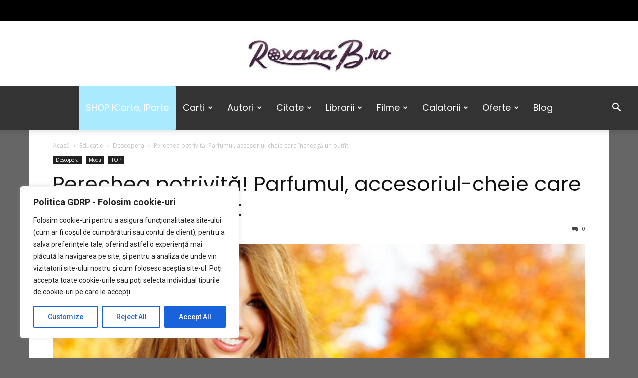

--- FILE ---
content_type: text/html; charset=UTF-8
request_url: https://roxanab.ro/parfumul-accesoriul-cheie-care-incheaga-un-outfit/
body_size: 34087
content:
<!doctype html >
<!--[if IE 8]>    <html class="ie8" lang="en"> <![endif]-->
<!--[if IE 9]>    <html class="ie9" lang="en"> <![endif]-->
<!--[if gt IE 8]><!--> <html lang="ro-RO"> <!--<![endif]-->
<head>
    <title>Perechea potrivita! Parfumul, accesoriul cheie care incheaga un outfit</title>
    <meta charset="UTF-8" />
    <meta name="viewport" content="width=device-width, initial-scale=1.0">
    <link rel="pingback" href="https://roxanab.ro/xmlrpc.php" />
    <style>
#wpadminbar #wp-admin-bar-wccp_free_top_button .ab-icon:before {
	content: "\f160";
	color: #02CA02;
	top: 3px;
}
#wpadminbar #wp-admin-bar-wccp_free_top_button .ab-icon {
	transform: rotate(45deg);
}
</style>
<meta name='robots' content='index, follow, max-image-preview:large, max-snippet:-1, max-video-preview:-1' />
<script>window._wca = window._wca || [];</script>
<link rel="icon" type="image/png" href="https://roxanab.ro/wp-content/uploads/2022/11/Logo.png">
	<!-- This site is optimized with the Yoast SEO plugin v22.3 - https://yoast.com/wordpress/plugins/seo/ -->
	<meta name="description" content="Odata cu trecerea intr-un nou anotimp, intindem mana spre parfumul folosit pana atunci si realizam ca nu se mai potriveste." />
	<link rel="canonical" href="https://roxanab.ro/parfumul-accesoriul-cheie-care-incheaga-un-outfit/" />
	<meta property="og:locale" content="ro_RO" />
	<meta property="og:type" content="article" />
	<meta property="og:title" content="Perechea potrivita! Parfumul, accesoriul cheie care incheaga un outfit" />
	<meta property="og:description" content="Odata cu trecerea intr-un nou anotimp, intindem mana spre parfumul folosit pana atunci si realizam ca nu se mai potriveste." />
	<meta property="og:url" content="https://roxanab.ro/parfumul-accesoriul-cheie-care-incheaga-un-outfit/" />
	<meta property="og:site_name" content="Roxana B" />
	<meta property="article:published_time" content="2017-09-12T03:20:10+00:00" />
	<meta property="article:modified_time" content="2017-11-17T16:08:19+00:00" />
	<meta property="og:image" content="https://roxanab.ro/wp-content/uploads/2017/09/femeie-toamna.jpg" />
	<meta property="og:image:width" content="800" />
	<meta property="og:image:height" content="500" />
	<meta property="og:image:type" content="image/jpeg" />
	<meta name="author" content="Ștefania" />
	<meta name="twitter:card" content="summary_large_image" />
	<meta name="twitter:label1" content="Scris de" />
	<meta name="twitter:data1" content="Ștefania" />
	<meta name="twitter:label2" content="Timp estimat pentru citire" />
	<meta name="twitter:data2" content="2 minute" />
	<script type="application/ld+json" class="yoast-schema-graph">{"@context":"https://schema.org","@graph":[{"@type":"WebPage","@id":"https://roxanab.ro/parfumul-accesoriul-cheie-care-incheaga-un-outfit/","url":"https://roxanab.ro/parfumul-accesoriul-cheie-care-incheaga-un-outfit/","name":"Perechea potrivita! Parfumul, accesoriul cheie care incheaga un outfit","isPartOf":{"@id":"https://roxanab.ro/#website"},"primaryImageOfPage":{"@id":"https://roxanab.ro/parfumul-accesoriul-cheie-care-incheaga-un-outfit/#primaryimage"},"image":{"@id":"https://roxanab.ro/parfumul-accesoriul-cheie-care-incheaga-un-outfit/#primaryimage"},"thumbnailUrl":"https://roxanab.ro/wp-content/uploads/2017/09/femeie-toamna.jpg","datePublished":"2017-09-12T03:20:10+00:00","dateModified":"2017-11-17T16:08:19+00:00","author":{"@id":"https://roxanab.ro/#/schema/person/2631fd4f5f1e1deedb5b41fe3816d999"},"description":"Odata cu trecerea intr-un nou anotimp, intindem mana spre parfumul folosit pana atunci si realizam ca nu se mai potriveste.","breadcrumb":{"@id":"https://roxanab.ro/parfumul-accesoriul-cheie-care-incheaga-un-outfit/#breadcrumb"},"inLanguage":"ro-RO","potentialAction":[{"@type":"ReadAction","target":["https://roxanab.ro/parfumul-accesoriul-cheie-care-incheaga-un-outfit/"]}]},{"@type":"ImageObject","inLanguage":"ro-RO","@id":"https://roxanab.ro/parfumul-accesoriul-cheie-care-incheaga-un-outfit/#primaryimage","url":"https://roxanab.ro/wp-content/uploads/2017/09/femeie-toamna.jpg","contentUrl":"https://roxanab.ro/wp-content/uploads/2017/09/femeie-toamna.jpg","width":800,"height":500,"caption":"Sursa foto: glendalecherrycreek.com"},{"@type":"BreadcrumbList","@id":"https://roxanab.ro/parfumul-accesoriul-cheie-care-incheaga-un-outfit/#breadcrumb","itemListElement":[{"@type":"ListItem","position":1,"name":"Prima pagină","item":"https://roxanab.ro/"},{"@type":"ListItem","position":2,"name":"Perechea potrivită! Parfumul, accesoriul-cheie care încheagă un outfit"}]},{"@type":"WebSite","@id":"https://roxanab.ro/#website","url":"https://roxanab.ro/","name":"Roxana B","description":"Recenzii carti, citate si carti online de citit","potentialAction":[{"@type":"SearchAction","target":{"@type":"EntryPoint","urlTemplate":"https://roxanab.ro/?s={search_term_string}"},"query-input":"required name=search_term_string"}],"inLanguage":"ro-RO"},{"@type":"Person","@id":"https://roxanab.ro/#/schema/person/2631fd4f5f1e1deedb5b41fe3816d999","name":"Ștefania","image":{"@type":"ImageObject","inLanguage":"ro-RO","@id":"https://roxanab.ro/#/schema/person/image/","url":"https://secure.gravatar.com/avatar/06a83100521f9f1e9c77c1173633e996?s=96&d=identicon&r=g","contentUrl":"https://secure.gravatar.com/avatar/06a83100521f9f1e9c77c1173633e996?s=96&d=identicon&r=g","caption":"Ștefania"},"url":"https://roxanab.ro/author/stefania/"}]}</script>
	<!-- / Yoast SEO plugin. -->


<link rel="amphtml" href="https://roxanab.ro/parfumul-accesoriul-cheie-care-incheaga-un-outfit/amp/" /><meta name="generator" content="AMP for WP 1.1.7.1"/><link rel='dns-prefetch' href='//stats.wp.com' />
<link rel='dns-prefetch' href='//www.googletagmanager.com' />
<link rel='dns-prefetch' href='//fonts.googleapis.com' />
<link rel="alternate" type="application/rss+xml" title="Roxana B &raquo; Flux" href="https://roxanab.ro/feed/" />
<link rel="alternate" type="application/rss+xml" title="Roxana B &raquo; Flux comentarii" href="https://roxanab.ro/comments/feed/" />
<link rel="alternate" type="application/rss+xml" title="Flux comentarii Roxana B &raquo; Perechea potrivită! Parfumul, accesoriul-cheie care încheagă un outfit" href="https://roxanab.ro/parfumul-accesoriul-cheie-care-incheaga-un-outfit/feed/" />
<script type="text/javascript">
/* <![CDATA[ */
window._wpemojiSettings = {"baseUrl":"https:\/\/s.w.org\/images\/core\/emoji\/14.0.0\/72x72\/","ext":".png","svgUrl":"https:\/\/s.w.org\/images\/core\/emoji\/14.0.0\/svg\/","svgExt":".svg","source":{"concatemoji":"https:\/\/roxanab.ro\/wp-includes\/js\/wp-emoji-release.min.js?ver=6.4.7"}};
/*! This file is auto-generated */
!function(i,n){var o,s,e;function c(e){try{var t={supportTests:e,timestamp:(new Date).valueOf()};sessionStorage.setItem(o,JSON.stringify(t))}catch(e){}}function p(e,t,n){e.clearRect(0,0,e.canvas.width,e.canvas.height),e.fillText(t,0,0);var t=new Uint32Array(e.getImageData(0,0,e.canvas.width,e.canvas.height).data),r=(e.clearRect(0,0,e.canvas.width,e.canvas.height),e.fillText(n,0,0),new Uint32Array(e.getImageData(0,0,e.canvas.width,e.canvas.height).data));return t.every(function(e,t){return e===r[t]})}function u(e,t,n){switch(t){case"flag":return n(e,"\ud83c\udff3\ufe0f\u200d\u26a7\ufe0f","\ud83c\udff3\ufe0f\u200b\u26a7\ufe0f")?!1:!n(e,"\ud83c\uddfa\ud83c\uddf3","\ud83c\uddfa\u200b\ud83c\uddf3")&&!n(e,"\ud83c\udff4\udb40\udc67\udb40\udc62\udb40\udc65\udb40\udc6e\udb40\udc67\udb40\udc7f","\ud83c\udff4\u200b\udb40\udc67\u200b\udb40\udc62\u200b\udb40\udc65\u200b\udb40\udc6e\u200b\udb40\udc67\u200b\udb40\udc7f");case"emoji":return!n(e,"\ud83e\udef1\ud83c\udffb\u200d\ud83e\udef2\ud83c\udfff","\ud83e\udef1\ud83c\udffb\u200b\ud83e\udef2\ud83c\udfff")}return!1}function f(e,t,n){var r="undefined"!=typeof WorkerGlobalScope&&self instanceof WorkerGlobalScope?new OffscreenCanvas(300,150):i.createElement("canvas"),a=r.getContext("2d",{willReadFrequently:!0}),o=(a.textBaseline="top",a.font="600 32px Arial",{});return e.forEach(function(e){o[e]=t(a,e,n)}),o}function t(e){var t=i.createElement("script");t.src=e,t.defer=!0,i.head.appendChild(t)}"undefined"!=typeof Promise&&(o="wpEmojiSettingsSupports",s=["flag","emoji"],n.supports={everything:!0,everythingExceptFlag:!0},e=new Promise(function(e){i.addEventListener("DOMContentLoaded",e,{once:!0})}),new Promise(function(t){var n=function(){try{var e=JSON.parse(sessionStorage.getItem(o));if("object"==typeof e&&"number"==typeof e.timestamp&&(new Date).valueOf()<e.timestamp+604800&&"object"==typeof e.supportTests)return e.supportTests}catch(e){}return null}();if(!n){if("undefined"!=typeof Worker&&"undefined"!=typeof OffscreenCanvas&&"undefined"!=typeof URL&&URL.createObjectURL&&"undefined"!=typeof Blob)try{var e="postMessage("+f.toString()+"("+[JSON.stringify(s),u.toString(),p.toString()].join(",")+"));",r=new Blob([e],{type:"text/javascript"}),a=new Worker(URL.createObjectURL(r),{name:"wpTestEmojiSupports"});return void(a.onmessage=function(e){c(n=e.data),a.terminate(),t(n)})}catch(e){}c(n=f(s,u,p))}t(n)}).then(function(e){for(var t in e)n.supports[t]=e[t],n.supports.everything=n.supports.everything&&n.supports[t],"flag"!==t&&(n.supports.everythingExceptFlag=n.supports.everythingExceptFlag&&n.supports[t]);n.supports.everythingExceptFlag=n.supports.everythingExceptFlag&&!n.supports.flag,n.DOMReady=!1,n.readyCallback=function(){n.DOMReady=!0}}).then(function(){return e}).then(function(){var e;n.supports.everything||(n.readyCallback(),(e=n.source||{}).concatemoji?t(e.concatemoji):e.wpemoji&&e.twemoji&&(t(e.twemoji),t(e.wpemoji)))}))}((window,document),window._wpemojiSettings);
/* ]]> */
</script>
<style id='wp-emoji-styles-inline-css' type='text/css'>

	img.wp-smiley, img.emoji {
		display: inline !important;
		border: none !important;
		box-shadow: none !important;
		height: 1em !important;
		width: 1em !important;
		margin: 0 0.07em !important;
		vertical-align: -0.1em !important;
		background: none !important;
		padding: 0 !important;
	}
</style>
<!-- <link rel='stylesheet' id='wp-block-library-css' href='https://roxanab.ro/wp-includes/css/dist/block-library/style.min.css?ver=6.4.7' type='text/css' media='all' /> -->
<link rel="stylesheet" type="text/css" href="//roxanab.ro/wp-content/cache/wpfc-minified/dvbju5mq/c8k02.css" media="all"/>
<style id='wp-block-library-inline-css' type='text/css'>
.has-text-align-justify{text-align:justify;}
</style>
<!-- <link rel='stylesheet' id='mediaelement-css' href='https://roxanab.ro/wp-includes/js/mediaelement/mediaelementplayer-legacy.min.css?ver=4.2.17' type='text/css' media='all' /> -->
<!-- <link rel='stylesheet' id='wp-mediaelement-css' href='https://roxanab.ro/wp-includes/js/mediaelement/wp-mediaelement.min.css?ver=6.4.7' type='text/css' media='all' /> -->
<link rel="stylesheet" type="text/css" href="//roxanab.ro/wp-content/cache/wpfc-minified/7wu7y1do/c8k02.css" media="all"/>
<style id='jetpack-sharing-buttons-style-inline-css' type='text/css'>
.jetpack-sharing-buttons__services-list{display:flex;flex-direction:row;flex-wrap:wrap;gap:0;list-style-type:none;margin:5px;padding:0}.jetpack-sharing-buttons__services-list.has-small-icon-size{font-size:12px}.jetpack-sharing-buttons__services-list.has-normal-icon-size{font-size:16px}.jetpack-sharing-buttons__services-list.has-large-icon-size{font-size:24px}.jetpack-sharing-buttons__services-list.has-huge-icon-size{font-size:36px}@media print{.jetpack-sharing-buttons__services-list{display:none!important}}.editor-styles-wrapper .wp-block-jetpack-sharing-buttons{gap:0;padding-inline-start:0}ul.jetpack-sharing-buttons__services-list.has-background{padding:1.25em 2.375em}
</style>
<style id='classic-theme-styles-inline-css' type='text/css'>
/*! This file is auto-generated */
.wp-block-button__link{color:#fff;background-color:#32373c;border-radius:9999px;box-shadow:none;text-decoration:none;padding:calc(.667em + 2px) calc(1.333em + 2px);font-size:1.125em}.wp-block-file__button{background:#32373c;color:#fff;text-decoration:none}
</style>
<style id='global-styles-inline-css' type='text/css'>
body{--wp--preset--color--black: #000000;--wp--preset--color--cyan-bluish-gray: #abb8c3;--wp--preset--color--white: #ffffff;--wp--preset--color--pale-pink: #f78da7;--wp--preset--color--vivid-red: #cf2e2e;--wp--preset--color--luminous-vivid-orange: #ff6900;--wp--preset--color--luminous-vivid-amber: #fcb900;--wp--preset--color--light-green-cyan: #7bdcb5;--wp--preset--color--vivid-green-cyan: #00d084;--wp--preset--color--pale-cyan-blue: #8ed1fc;--wp--preset--color--vivid-cyan-blue: #0693e3;--wp--preset--color--vivid-purple: #9b51e0;--wp--preset--gradient--vivid-cyan-blue-to-vivid-purple: linear-gradient(135deg,rgba(6,147,227,1) 0%,rgb(155,81,224) 100%);--wp--preset--gradient--light-green-cyan-to-vivid-green-cyan: linear-gradient(135deg,rgb(122,220,180) 0%,rgb(0,208,130) 100%);--wp--preset--gradient--luminous-vivid-amber-to-luminous-vivid-orange: linear-gradient(135deg,rgba(252,185,0,1) 0%,rgba(255,105,0,1) 100%);--wp--preset--gradient--luminous-vivid-orange-to-vivid-red: linear-gradient(135deg,rgba(255,105,0,1) 0%,rgb(207,46,46) 100%);--wp--preset--gradient--very-light-gray-to-cyan-bluish-gray: linear-gradient(135deg,rgb(238,238,238) 0%,rgb(169,184,195) 100%);--wp--preset--gradient--cool-to-warm-spectrum: linear-gradient(135deg,rgb(74,234,220) 0%,rgb(151,120,209) 20%,rgb(207,42,186) 40%,rgb(238,44,130) 60%,rgb(251,105,98) 80%,rgb(254,248,76) 100%);--wp--preset--gradient--blush-light-purple: linear-gradient(135deg,rgb(255,206,236) 0%,rgb(152,150,240) 100%);--wp--preset--gradient--blush-bordeaux: linear-gradient(135deg,rgb(254,205,165) 0%,rgb(254,45,45) 50%,rgb(107,0,62) 100%);--wp--preset--gradient--luminous-dusk: linear-gradient(135deg,rgb(255,203,112) 0%,rgb(199,81,192) 50%,rgb(65,88,208) 100%);--wp--preset--gradient--pale-ocean: linear-gradient(135deg,rgb(255,245,203) 0%,rgb(182,227,212) 50%,rgb(51,167,181) 100%);--wp--preset--gradient--electric-grass: linear-gradient(135deg,rgb(202,248,128) 0%,rgb(113,206,126) 100%);--wp--preset--gradient--midnight: linear-gradient(135deg,rgb(2,3,129) 0%,rgb(40,116,252) 100%);--wp--preset--font-size--small: 11px;--wp--preset--font-size--medium: 20px;--wp--preset--font-size--large: 32px;--wp--preset--font-size--x-large: 42px;--wp--preset--font-size--regular: 15px;--wp--preset--font-size--larger: 50px;--wp--preset--spacing--20: 0.44rem;--wp--preset--spacing--30: 0.67rem;--wp--preset--spacing--40: 1rem;--wp--preset--spacing--50: 1.5rem;--wp--preset--spacing--60: 2.25rem;--wp--preset--spacing--70: 3.38rem;--wp--preset--spacing--80: 5.06rem;--wp--preset--shadow--natural: 6px 6px 9px rgba(0, 0, 0, 0.2);--wp--preset--shadow--deep: 12px 12px 50px rgba(0, 0, 0, 0.4);--wp--preset--shadow--sharp: 6px 6px 0px rgba(0, 0, 0, 0.2);--wp--preset--shadow--outlined: 6px 6px 0px -3px rgba(255, 255, 255, 1), 6px 6px rgba(0, 0, 0, 1);--wp--preset--shadow--crisp: 6px 6px 0px rgba(0, 0, 0, 1);}:where(.is-layout-flex){gap: 0.5em;}:where(.is-layout-grid){gap: 0.5em;}body .is-layout-flow > .alignleft{float: left;margin-inline-start: 0;margin-inline-end: 2em;}body .is-layout-flow > .alignright{float: right;margin-inline-start: 2em;margin-inline-end: 0;}body .is-layout-flow > .aligncenter{margin-left: auto !important;margin-right: auto !important;}body .is-layout-constrained > .alignleft{float: left;margin-inline-start: 0;margin-inline-end: 2em;}body .is-layout-constrained > .alignright{float: right;margin-inline-start: 2em;margin-inline-end: 0;}body .is-layout-constrained > .aligncenter{margin-left: auto !important;margin-right: auto !important;}body .is-layout-constrained > :where(:not(.alignleft):not(.alignright):not(.alignfull)){max-width: var(--wp--style--global--content-size);margin-left: auto !important;margin-right: auto !important;}body .is-layout-constrained > .alignwide{max-width: var(--wp--style--global--wide-size);}body .is-layout-flex{display: flex;}body .is-layout-flex{flex-wrap: wrap;align-items: center;}body .is-layout-flex > *{margin: 0;}body .is-layout-grid{display: grid;}body .is-layout-grid > *{margin: 0;}:where(.wp-block-columns.is-layout-flex){gap: 2em;}:where(.wp-block-columns.is-layout-grid){gap: 2em;}:where(.wp-block-post-template.is-layout-flex){gap: 1.25em;}:where(.wp-block-post-template.is-layout-grid){gap: 1.25em;}.has-black-color{color: var(--wp--preset--color--black) !important;}.has-cyan-bluish-gray-color{color: var(--wp--preset--color--cyan-bluish-gray) !important;}.has-white-color{color: var(--wp--preset--color--white) !important;}.has-pale-pink-color{color: var(--wp--preset--color--pale-pink) !important;}.has-vivid-red-color{color: var(--wp--preset--color--vivid-red) !important;}.has-luminous-vivid-orange-color{color: var(--wp--preset--color--luminous-vivid-orange) !important;}.has-luminous-vivid-amber-color{color: var(--wp--preset--color--luminous-vivid-amber) !important;}.has-light-green-cyan-color{color: var(--wp--preset--color--light-green-cyan) !important;}.has-vivid-green-cyan-color{color: var(--wp--preset--color--vivid-green-cyan) !important;}.has-pale-cyan-blue-color{color: var(--wp--preset--color--pale-cyan-blue) !important;}.has-vivid-cyan-blue-color{color: var(--wp--preset--color--vivid-cyan-blue) !important;}.has-vivid-purple-color{color: var(--wp--preset--color--vivid-purple) !important;}.has-black-background-color{background-color: var(--wp--preset--color--black) !important;}.has-cyan-bluish-gray-background-color{background-color: var(--wp--preset--color--cyan-bluish-gray) !important;}.has-white-background-color{background-color: var(--wp--preset--color--white) !important;}.has-pale-pink-background-color{background-color: var(--wp--preset--color--pale-pink) !important;}.has-vivid-red-background-color{background-color: var(--wp--preset--color--vivid-red) !important;}.has-luminous-vivid-orange-background-color{background-color: var(--wp--preset--color--luminous-vivid-orange) !important;}.has-luminous-vivid-amber-background-color{background-color: var(--wp--preset--color--luminous-vivid-amber) !important;}.has-light-green-cyan-background-color{background-color: var(--wp--preset--color--light-green-cyan) !important;}.has-vivid-green-cyan-background-color{background-color: var(--wp--preset--color--vivid-green-cyan) !important;}.has-pale-cyan-blue-background-color{background-color: var(--wp--preset--color--pale-cyan-blue) !important;}.has-vivid-cyan-blue-background-color{background-color: var(--wp--preset--color--vivid-cyan-blue) !important;}.has-vivid-purple-background-color{background-color: var(--wp--preset--color--vivid-purple) !important;}.has-black-border-color{border-color: var(--wp--preset--color--black) !important;}.has-cyan-bluish-gray-border-color{border-color: var(--wp--preset--color--cyan-bluish-gray) !important;}.has-white-border-color{border-color: var(--wp--preset--color--white) !important;}.has-pale-pink-border-color{border-color: var(--wp--preset--color--pale-pink) !important;}.has-vivid-red-border-color{border-color: var(--wp--preset--color--vivid-red) !important;}.has-luminous-vivid-orange-border-color{border-color: var(--wp--preset--color--luminous-vivid-orange) !important;}.has-luminous-vivid-amber-border-color{border-color: var(--wp--preset--color--luminous-vivid-amber) !important;}.has-light-green-cyan-border-color{border-color: var(--wp--preset--color--light-green-cyan) !important;}.has-vivid-green-cyan-border-color{border-color: var(--wp--preset--color--vivid-green-cyan) !important;}.has-pale-cyan-blue-border-color{border-color: var(--wp--preset--color--pale-cyan-blue) !important;}.has-vivid-cyan-blue-border-color{border-color: var(--wp--preset--color--vivid-cyan-blue) !important;}.has-vivid-purple-border-color{border-color: var(--wp--preset--color--vivid-purple) !important;}.has-vivid-cyan-blue-to-vivid-purple-gradient-background{background: var(--wp--preset--gradient--vivid-cyan-blue-to-vivid-purple) !important;}.has-light-green-cyan-to-vivid-green-cyan-gradient-background{background: var(--wp--preset--gradient--light-green-cyan-to-vivid-green-cyan) !important;}.has-luminous-vivid-amber-to-luminous-vivid-orange-gradient-background{background: var(--wp--preset--gradient--luminous-vivid-amber-to-luminous-vivid-orange) !important;}.has-luminous-vivid-orange-to-vivid-red-gradient-background{background: var(--wp--preset--gradient--luminous-vivid-orange-to-vivid-red) !important;}.has-very-light-gray-to-cyan-bluish-gray-gradient-background{background: var(--wp--preset--gradient--very-light-gray-to-cyan-bluish-gray) !important;}.has-cool-to-warm-spectrum-gradient-background{background: var(--wp--preset--gradient--cool-to-warm-spectrum) !important;}.has-blush-light-purple-gradient-background{background: var(--wp--preset--gradient--blush-light-purple) !important;}.has-blush-bordeaux-gradient-background{background: var(--wp--preset--gradient--blush-bordeaux) !important;}.has-luminous-dusk-gradient-background{background: var(--wp--preset--gradient--luminous-dusk) !important;}.has-pale-ocean-gradient-background{background: var(--wp--preset--gradient--pale-ocean) !important;}.has-electric-grass-gradient-background{background: var(--wp--preset--gradient--electric-grass) !important;}.has-midnight-gradient-background{background: var(--wp--preset--gradient--midnight) !important;}.has-small-font-size{font-size: var(--wp--preset--font-size--small) !important;}.has-medium-font-size{font-size: var(--wp--preset--font-size--medium) !important;}.has-large-font-size{font-size: var(--wp--preset--font-size--large) !important;}.has-x-large-font-size{font-size: var(--wp--preset--font-size--x-large) !important;}
.wp-block-navigation a:where(:not(.wp-element-button)){color: inherit;}
:where(.wp-block-post-template.is-layout-flex){gap: 1.25em;}:where(.wp-block-post-template.is-layout-grid){gap: 1.25em;}
:where(.wp-block-columns.is-layout-flex){gap: 2em;}:where(.wp-block-columns.is-layout-grid){gap: 2em;}
.wp-block-pullquote{font-size: 1.5em;line-height: 1.6;}
</style>
<!-- <link rel='stylesheet' id='contact-form-7-css' href='https://roxanab.ro/wp-content/plugins/contact-form-7/includes/css/styles.css?ver=5.9.3' type='text/css' media='all' /> -->
<!-- <link rel='stylesheet' id='woocommerce-layout-css' href='https://roxanab.ro/wp-content/plugins/woocommerce/assets/css/woocommerce-layout.css?ver=8.7.0' type='text/css' media='all' /> -->
<link rel="stylesheet" type="text/css" href="//roxanab.ro/wp-content/cache/wpfc-minified/quzmjt3i/c8k02.css" media="all"/>
<style id='woocommerce-layout-inline-css' type='text/css'>

	.infinite-scroll .woocommerce-pagination {
		display: none;
	}
</style>
<!-- <link rel='stylesheet' id='woocommerce-smallscreen-css' href='https://roxanab.ro/wp-content/plugins/woocommerce/assets/css/woocommerce-smallscreen.css?ver=8.7.0' type='text/css' media='only screen and (max-width: 768px)' /> -->
<link rel="stylesheet" type="text/css" href="//roxanab.ro/wp-content/cache/wpfc-minified/latilpmx/c8k02.css" media="only screen and (max-width: 768px)"/>
<!-- <link rel='stylesheet' id='woocommerce-general-css' href='https://roxanab.ro/wp-content/plugins/woocommerce/assets/css/woocommerce.css?ver=8.7.0' type='text/css' media='all' /> -->
<link rel="stylesheet" type="text/css" href="//roxanab.ro/wp-content/cache/wpfc-minified/lkeioftw/c8k02.css" media="all"/>
<style id='woocommerce-inline-inline-css' type='text/css'>
.woocommerce form .form-row .required { visibility: visible; }
</style>
<!-- <link rel='stylesheet' id='ppress-frontend-css' href='https://roxanab.ro/wp-content/plugins/wp-user-avatar/assets/css/frontend.min.css?ver=4.15.21' type='text/css' media='all' /> -->
<!-- <link rel='stylesheet' id='ppress-flatpickr-css' href='https://roxanab.ro/wp-content/plugins/wp-user-avatar/assets/flatpickr/flatpickr.min.css?ver=4.15.21' type='text/css' media='all' /> -->
<!-- <link rel='stylesheet' id='ppress-select2-css' href='https://roxanab.ro/wp-content/plugins/wp-user-avatar/assets/select2/select2.min.css?ver=6.4.7' type='text/css' media='all' /> -->
<!-- <link rel='stylesheet' id='td-plugin-multi-purpose-css' href='https://roxanab.ro/wp-content/plugins/td-composer/td-multi-purpose/style.css?ver=6217cd4d7820e3bfbc83cc495211f01b' type='text/css' media='all' /> -->
<link rel="stylesheet" type="text/css" href="//roxanab.ro/wp-content/cache/wpfc-minified/d7zgcqgt/2b1vo.css" media="all"/>
<link rel='stylesheet' id='google-fonts-style-css' href='https://fonts.googleapis.com/css?family=Poppins%3A400%2C600%7CRoboto+Slab%3A400%2C600%7COpen+Sans%3A400%2C600%2C700%7CRoboto%3A400%2C500%2C700%2C600&#038;display=swap&#038;ver=12.6.5' type='text/css' media='all' />
<!-- <link rel='stylesheet' id='newsletter-css' href='https://roxanab.ro/wp-content/plugins/newsletter/style.css?ver=8.6.8' type='text/css' media='all' /> -->
<!-- <link rel='stylesheet' id='td-theme-css' href='https://roxanab.ro/wp-content/themes/Newspaper/style.css?ver=12.6.5' type='text/css' media='all' /> -->
<link rel="stylesheet" type="text/css" href="//roxanab.ro/wp-content/cache/wpfc-minified/fp6qijjz/2b1vo.css" media="all"/>
<style id='td-theme-inline-css' type='text/css'>@media (max-width:767px){.td-header-desktop-wrap{display:none}}@media (min-width:767px){.td-header-mobile-wrap{display:none}}</style>
<!-- <link rel='stylesheet' id='td-theme-child-css' href='https://roxanab.ro/wp-content/themes/Newspaper-child/style.css?ver=12.6.5c' type='text/css' media='all' /> -->
<!-- <link rel='stylesheet' id='td-theme-woo-css' href='https://roxanab.ro/wp-content/themes/Newspaper/style-woocommerce.css?ver=9.0c' type='text/css' media='all' /> -->
<!-- <link rel='stylesheet' id='__EPYT__style-css' href='https://roxanab.ro/wp-content/plugins/youtube-embed-plus/styles/ytprefs.min.css?ver=14.2.3' type='text/css' media='all' /> -->
<link rel="stylesheet" type="text/css" href="//roxanab.ro/wp-content/cache/wpfc-minified/2oh4iaxg/2b7eg.css" media="all"/>
<style id='__EPYT__style-inline-css' type='text/css'>

                .epyt-gallery-thumb {
                        width: 33.333%;
                }
                
</style>
<!-- <link rel='stylesheet' id='td-legacy-framework-front-style-css' href='https://roxanab.ro/wp-content/plugins/td-composer/legacy/Newspaper/assets/css/td_legacy_main.css?ver=6217cd4d7820e3bfbc83cc495211f01b' type='text/css' media='all' /> -->
<!-- <link rel='stylesheet' id='td-legacy-framework-woo-style-css' href='https://roxanab.ro/wp-content/plugins/td-composer/legacy/Newspaper/assets/css/td_legacy_woocommerce.css?ver=6.4.7' type='text/css' media='all' /> -->
<!-- <link rel='stylesheet' id='td-standard-pack-framework-front-style-css' href='https://roxanab.ro/wp-content/plugins/td-standard-pack/Newspaper/assets/css/td_standard_pack_main.css?ver=4a3a1b49b2d9e88d0d2e7189313f4145' type='text/css' media='all' /> -->
<!-- <link rel='stylesheet' id='td-theme-demo-style-css' href='https://roxanab.ro/wp-content/plugins/td-composer/legacy/Newspaper/includes/demos/crypto/demo_style.css?ver=12.6.5' type='text/css' media='all' /> -->
<link rel="stylesheet" type="text/css" href="//roxanab.ro/wp-content/cache/wpfc-minified/ffy3yvwg/2b1vn.css" media="all"/>
<script type="text/javascript" id="cookie-law-info-js-extra">
/* <![CDATA[ */
var _ckyConfig = {"_ipData":[],"_assetsURL":"https:\/\/roxanab.ro\/wp-content\/plugins\/cookie-law-info\/lite\/frontend\/images\/","_publicURL":"https:\/\/roxanab.ro","_expiry":"365","_categories":[{"name":"Necessary","slug":"necessary","isNecessary":true,"ccpaDoNotSell":true,"cookies":[],"active":true,"defaultConsent":{"gdpr":true,"ccpa":true}},{"name":"Functional","slug":"functional","isNecessary":false,"ccpaDoNotSell":true,"cookies":[],"active":true,"defaultConsent":{"gdpr":false,"ccpa":false}},{"name":"Analytics","slug":"analytics","isNecessary":false,"ccpaDoNotSell":true,"cookies":[],"active":true,"defaultConsent":{"gdpr":false,"ccpa":false}},{"name":"Performance","slug":"performance","isNecessary":false,"ccpaDoNotSell":true,"cookies":[],"active":true,"defaultConsent":{"gdpr":false,"ccpa":false}},{"name":"Advertisement","slug":"advertisement","isNecessary":false,"ccpaDoNotSell":true,"cookies":[],"active":true,"defaultConsent":{"gdpr":false,"ccpa":false}}],"_activeLaw":"gdpr","_rootDomain":"","_block":"1","_showBanner":"1","_bannerConfig":{"settings":{"type":"box","preferenceCenterType":"popup","position":"bottom-left","applicableLaw":"gdpr"},"behaviours":{"reloadBannerOnAccept":false,"loadAnalyticsByDefault":false,"animations":{"onLoad":"animate","onHide":"sticky"}},"config":{"revisitConsent":{"status":true,"tag":"revisit-consent","position":"bottom-left","meta":{"url":"#"},"styles":{"background-color":"#0056A7"},"elements":{"title":{"type":"text","tag":"revisit-consent-title","status":true,"styles":{"color":"#0056a7"}}}},"preferenceCenter":{"toggle":{"status":true,"tag":"detail-category-toggle","type":"toggle","states":{"active":{"styles":{"background-color":"#1863DC"}},"inactive":{"styles":{"background-color":"#D0D5D2"}}}}},"categoryPreview":{"status":false,"toggle":{"status":true,"tag":"detail-category-preview-toggle","type":"toggle","states":{"active":{"styles":{"background-color":"#1863DC"}},"inactive":{"styles":{"background-color":"#D0D5D2"}}}}},"videoPlaceholder":{"status":true,"styles":{"background-color":"#000000","border-color":"#000000","color":"#ffffff"}},"readMore":{"status":false,"tag":"readmore-button","type":"link","meta":{"noFollow":true,"newTab":true},"styles":{"color":"#1863DC","background-color":"transparent","border-color":"transparent"}},"auditTable":{"status":true},"optOption":{"status":true,"toggle":{"status":true,"tag":"optout-option-toggle","type":"toggle","states":{"active":{"styles":{"background-color":"#1863dc"}},"inactive":{"styles":{"background-color":"#FFFFFF"}}}}}}},"_version":"3.2.8","_logConsent":"1","_tags":[{"tag":"accept-button","styles":{"color":"#FFFFFF","background-color":"#1863DC","border-color":"#1863DC"}},{"tag":"reject-button","styles":{"color":"#1863DC","background-color":"transparent","border-color":"#1863DC"}},{"tag":"settings-button","styles":{"color":"#1863DC","background-color":"transparent","border-color":"#1863DC"}},{"tag":"readmore-button","styles":{"color":"#1863DC","background-color":"transparent","border-color":"transparent"}},{"tag":"donotsell-button","styles":{"color":"#1863DC","background-color":"transparent","border-color":"transparent"}},{"tag":"accept-button","styles":{"color":"#FFFFFF","background-color":"#1863DC","border-color":"#1863DC"}},{"tag":"revisit-consent","styles":{"background-color":"#0056A7"}}],"_shortCodes":[{"key":"cky_readmore","content":"<a href=\"#\" class=\"cky-policy\" aria-label=\"Cookie Policy\" target=\"_blank\" rel=\"noopener\" data-cky-tag=\"readmore-button\">Cookie Policy<\/a>","tag":"readmore-button","status":false,"attributes":{"rel":"nofollow","target":"_blank"}},{"key":"cky_show_desc","content":"<button class=\"cky-show-desc-btn\" data-cky-tag=\"show-desc-button\" aria-label=\"Show more\">Show more<\/button>","tag":"show-desc-button","status":true,"attributes":[]},{"key":"cky_hide_desc","content":"<button class=\"cky-show-desc-btn\" data-cky-tag=\"hide-desc-button\" aria-label=\"Show less\">Show less<\/button>","tag":"hide-desc-button","status":true,"attributes":[]},{"key":"cky_category_toggle_label","content":"[cky_{{status}}_category_label] [cky_preference_{{category_slug}}_title]","tag":"","status":true,"attributes":[]},{"key":"cky_enable_category_label","content":"Enable","tag":"","status":true,"attributes":[]},{"key":"cky_disable_category_label","content":"Disable","tag":"","status":true,"attributes":[]},{"key":"cky_video_placeholder","content":"<div class=\"video-placeholder-normal\" data-cky-tag=\"video-placeholder\" id=\"[UNIQUEID]\"><p class=\"video-placeholder-text-normal\" data-cky-tag=\"placeholder-title\">Please accept cookies to access this content<\/p><\/div>","tag":"","status":true,"attributes":[]},{"key":"cky_enable_optout_label","content":"Enable","tag":"","status":true,"attributes":[]},{"key":"cky_disable_optout_label","content":"Disable","tag":"","status":true,"attributes":[]},{"key":"cky_optout_toggle_label","content":"[cky_{{status}}_optout_label] [cky_optout_option_title]","tag":"","status":true,"attributes":[]},{"key":"cky_optout_option_title","content":"Do Not Sell or Share My Personal Information","tag":"","status":true,"attributes":[]},{"key":"cky_optout_close_label","content":"Close","tag":"","status":true,"attributes":[]}],"_rtl":"","_language":"en","_providersToBlock":[]};
var _ckyStyles = {"css":".cky-overlay{background: #000000; opacity: 0.4; position: fixed; top: 0; left: 0; width: 100%; height: 100%; z-index: 99999999;}.cky-hide{display: none;}.cky-btn-revisit-wrapper{display: flex; align-items: center; justify-content: center; background: #0056a7; width: 45px; height: 45px; border-radius: 50%; position: fixed; z-index: 999999; cursor: pointer;}.cky-revisit-bottom-left{bottom: 15px; left: 15px;}.cky-revisit-bottom-right{bottom: 15px; right: 15px;}.cky-btn-revisit-wrapper .cky-btn-revisit{display: flex; align-items: center; justify-content: center; background: none; border: none; cursor: pointer; position: relative; margin: 0; padding: 0;}.cky-btn-revisit-wrapper .cky-btn-revisit img{max-width: fit-content; margin: 0; height: 30px; width: 30px;}.cky-revisit-bottom-left:hover::before{content: attr(data-tooltip); position: absolute; background: #4e4b66; color: #ffffff; left: calc(100% + 7px); font-size: 12px; line-height: 16px; width: max-content; padding: 4px 8px; border-radius: 4px;}.cky-revisit-bottom-left:hover::after{position: absolute; content: \"\"; border: 5px solid transparent; left: calc(100% + 2px); border-left-width: 0; border-right-color: #4e4b66;}.cky-revisit-bottom-right:hover::before{content: attr(data-tooltip); position: absolute; background: #4e4b66; color: #ffffff; right: calc(100% + 7px); font-size: 12px; line-height: 16px; width: max-content; padding: 4px 8px; border-radius: 4px;}.cky-revisit-bottom-right:hover::after{position: absolute; content: \"\"; border: 5px solid transparent; right: calc(100% + 2px); border-right-width: 0; border-left-color: #4e4b66;}.cky-revisit-hide{display: none;}.cky-consent-container{position: fixed; width: 440px; box-sizing: border-box; z-index: 9999999; border-radius: 6px;}.cky-consent-container .cky-consent-bar{background: #ffffff; border: 1px solid; padding: 20px 26px; box-shadow: 0 -1px 10px 0 #acabab4d; border-radius: 6px;}.cky-box-bottom-left{bottom: 40px; left: 40px;}.cky-box-bottom-right{bottom: 40px; right: 40px;}.cky-box-top-left{top: 40px; left: 40px;}.cky-box-top-right{top: 40px; right: 40px;}.cky-custom-brand-logo-wrapper .cky-custom-brand-logo{width: 100px; height: auto; margin: 0 0 12px 0;}.cky-notice .cky-title{color: #212121; font-weight: 700; font-size: 18px; line-height: 24px; margin: 0 0 12px 0;}.cky-notice-des *,.cky-preference-content-wrapper *,.cky-accordion-header-des *,.cky-gpc-wrapper .cky-gpc-desc *{font-size: 14px;}.cky-notice-des{color: #212121; font-size: 14px; line-height: 24px; font-weight: 400;}.cky-notice-des img{height: 25px; width: 25px;}.cky-consent-bar .cky-notice-des p,.cky-gpc-wrapper .cky-gpc-desc p,.cky-preference-body-wrapper .cky-preference-content-wrapper p,.cky-accordion-header-wrapper .cky-accordion-header-des p,.cky-cookie-des-table li div:last-child p{color: inherit; margin-top: 0; overflow-wrap: break-word;}.cky-notice-des P:last-child,.cky-preference-content-wrapper p:last-child,.cky-cookie-des-table li div:last-child p:last-child,.cky-gpc-wrapper .cky-gpc-desc p:last-child{margin-bottom: 0;}.cky-notice-des a.cky-policy,.cky-notice-des button.cky-policy{font-size: 14px; color: #1863dc; white-space: nowrap; cursor: pointer; background: transparent; border: 1px solid; text-decoration: underline;}.cky-notice-des button.cky-policy{padding: 0;}.cky-notice-des a.cky-policy:focus-visible,.cky-notice-des button.cky-policy:focus-visible,.cky-preference-content-wrapper .cky-show-desc-btn:focus-visible,.cky-accordion-header .cky-accordion-btn:focus-visible,.cky-preference-header .cky-btn-close:focus-visible,.cky-switch input[type=\"checkbox\"]:focus-visible,.cky-footer-wrapper a:focus-visible,.cky-btn:focus-visible{outline: 2px solid #1863dc; outline-offset: 2px;}.cky-btn:focus:not(:focus-visible),.cky-accordion-header .cky-accordion-btn:focus:not(:focus-visible),.cky-preference-content-wrapper .cky-show-desc-btn:focus:not(:focus-visible),.cky-btn-revisit-wrapper .cky-btn-revisit:focus:not(:focus-visible),.cky-preference-header .cky-btn-close:focus:not(:focus-visible),.cky-consent-bar .cky-banner-btn-close:focus:not(:focus-visible){outline: 0;}button.cky-show-desc-btn:not(:hover):not(:active){color: #1863dc; background: transparent;}button.cky-accordion-btn:not(:hover):not(:active),button.cky-banner-btn-close:not(:hover):not(:active),button.cky-btn-revisit:not(:hover):not(:active),button.cky-btn-close:not(:hover):not(:active){background: transparent;}.cky-consent-bar button:hover,.cky-modal.cky-modal-open button:hover,.cky-consent-bar button:focus,.cky-modal.cky-modal-open button:focus{text-decoration: none;}.cky-notice-btn-wrapper{display: flex; justify-content: flex-start; align-items: center; flex-wrap: wrap; margin-top: 16px;}.cky-notice-btn-wrapper .cky-btn{text-shadow: none; box-shadow: none;}.cky-btn{flex: auto; max-width: 100%; font-size: 14px; font-family: inherit; line-height: 24px; padding: 8px; font-weight: 500; margin: 0 8px 0 0; border-radius: 2px; cursor: pointer; text-align: center; text-transform: none; min-height: 0;}.cky-btn:hover{opacity: 0.8;}.cky-btn-customize{color: #1863dc; background: transparent; border: 2px solid #1863dc;}.cky-btn-reject{color: #1863dc; background: transparent; border: 2px solid #1863dc;}.cky-btn-accept{background: #1863dc; color: #ffffff; border: 2px solid #1863dc;}.cky-btn:last-child{margin-right: 0;}@media (max-width: 576px){.cky-box-bottom-left{bottom: 0; left: 0;}.cky-box-bottom-right{bottom: 0; right: 0;}.cky-box-top-left{top: 0; left: 0;}.cky-box-top-right{top: 0; right: 0;}}@media (max-width: 440px){.cky-box-bottom-left, .cky-box-bottom-right, .cky-box-top-left, .cky-box-top-right{width: 100%; max-width: 100%;}.cky-consent-container .cky-consent-bar{padding: 20px 0;}.cky-custom-brand-logo-wrapper, .cky-notice .cky-title, .cky-notice-des, .cky-notice-btn-wrapper{padding: 0 24px;}.cky-notice-des{max-height: 40vh; overflow-y: scroll;}.cky-notice-btn-wrapper{flex-direction: column; margin-top: 0;}.cky-btn{width: 100%; margin: 10px 0 0 0;}.cky-notice-btn-wrapper .cky-btn-customize{order: 2;}.cky-notice-btn-wrapper .cky-btn-reject{order: 3;}.cky-notice-btn-wrapper .cky-btn-accept{order: 1; margin-top: 16px;}}@media (max-width: 352px){.cky-notice .cky-title{font-size: 16px;}.cky-notice-des *{font-size: 12px;}.cky-notice-des, .cky-btn{font-size: 12px;}}.cky-modal.cky-modal-open{display: flex; visibility: visible; -webkit-transform: translate(-50%, -50%); -moz-transform: translate(-50%, -50%); -ms-transform: translate(-50%, -50%); -o-transform: translate(-50%, -50%); transform: translate(-50%, -50%); top: 50%; left: 50%; transition: all 1s ease;}.cky-modal{box-shadow: 0 32px 68px rgba(0, 0, 0, 0.3); margin: 0 auto; position: fixed; max-width: 100%; background: #ffffff; top: 50%; box-sizing: border-box; border-radius: 6px; z-index: 999999999; color: #212121; -webkit-transform: translate(-50%, 100%); -moz-transform: translate(-50%, 100%); -ms-transform: translate(-50%, 100%); -o-transform: translate(-50%, 100%); transform: translate(-50%, 100%); visibility: hidden; transition: all 0s ease;}.cky-preference-center{max-height: 79vh; overflow: hidden; width: 845px; overflow: hidden; flex: 1 1 0; display: flex; flex-direction: column; border-radius: 6px;}.cky-preference-header{display: flex; align-items: center; justify-content: space-between; padding: 22px 24px; border-bottom: 1px solid;}.cky-preference-header .cky-preference-title{font-size: 18px; font-weight: 700; line-height: 24px;}.cky-preference-header .cky-btn-close{margin: 0; cursor: pointer; vertical-align: middle; padding: 0; background: none; border: none; width: auto; height: auto; min-height: 0; line-height: 0; text-shadow: none; box-shadow: none;}.cky-preference-header .cky-btn-close img{margin: 0; height: 10px; width: 10px;}.cky-preference-body-wrapper{padding: 0 24px; flex: 1; overflow: auto; box-sizing: border-box;}.cky-preference-content-wrapper,.cky-gpc-wrapper .cky-gpc-desc{font-size: 14px; line-height: 24px; font-weight: 400; padding: 12px 0;}.cky-preference-content-wrapper{border-bottom: 1px solid;}.cky-preference-content-wrapper img{height: 25px; width: 25px;}.cky-preference-content-wrapper .cky-show-desc-btn{font-size: 14px; font-family: inherit; color: #1863dc; text-decoration: none; line-height: 24px; padding: 0; margin: 0; white-space: nowrap; cursor: pointer; background: transparent; border-color: transparent; text-transform: none; min-height: 0; text-shadow: none; box-shadow: none;}.cky-accordion-wrapper{margin-bottom: 10px;}.cky-accordion{border-bottom: 1px solid;}.cky-accordion:last-child{border-bottom: none;}.cky-accordion .cky-accordion-item{display: flex; margin-top: 10px;}.cky-accordion .cky-accordion-body{display: none;}.cky-accordion.cky-accordion-active .cky-accordion-body{display: block; padding: 0 22px; margin-bottom: 16px;}.cky-accordion-header-wrapper{cursor: pointer; width: 100%;}.cky-accordion-item .cky-accordion-header{display: flex; justify-content: space-between; align-items: center;}.cky-accordion-header .cky-accordion-btn{font-size: 16px; font-family: inherit; color: #212121; line-height: 24px; background: none; border: none; font-weight: 700; padding: 0; margin: 0; cursor: pointer; text-transform: none; min-height: 0; text-shadow: none; box-shadow: none;}.cky-accordion-header .cky-always-active{color: #008000; font-weight: 600; line-height: 24px; font-size: 14px;}.cky-accordion-header-des{font-size: 14px; line-height: 24px; margin: 10px 0 16px 0;}.cky-accordion-chevron{margin-right: 22px; position: relative; cursor: pointer;}.cky-accordion-chevron-hide{display: none;}.cky-accordion .cky-accordion-chevron i::before{content: \"\"; position: absolute; border-right: 1.4px solid; border-bottom: 1.4px solid; border-color: inherit; height: 6px; width: 6px; -webkit-transform: rotate(-45deg); -moz-transform: rotate(-45deg); -ms-transform: rotate(-45deg); -o-transform: rotate(-45deg); transform: rotate(-45deg); transition: all 0.2s ease-in-out; top: 8px;}.cky-accordion.cky-accordion-active .cky-accordion-chevron i::before{-webkit-transform: rotate(45deg); -moz-transform: rotate(45deg); -ms-transform: rotate(45deg); -o-transform: rotate(45deg); transform: rotate(45deg);}.cky-audit-table{background: #f4f4f4; border-radius: 6px;}.cky-audit-table .cky-empty-cookies-text{color: inherit; font-size: 12px; line-height: 24px; margin: 0; padding: 10px;}.cky-audit-table .cky-cookie-des-table{font-size: 12px; line-height: 24px; font-weight: normal; padding: 15px 10px; border-bottom: 1px solid; border-bottom-color: inherit; margin: 0;}.cky-audit-table .cky-cookie-des-table:last-child{border-bottom: none;}.cky-audit-table .cky-cookie-des-table li{list-style-type: none; display: flex; padding: 3px 0;}.cky-audit-table .cky-cookie-des-table li:first-child{padding-top: 0;}.cky-cookie-des-table li div:first-child{width: 100px; font-weight: 600; word-break: break-word; word-wrap: break-word;}.cky-cookie-des-table li div:last-child{flex: 1; word-break: break-word; word-wrap: break-word; margin-left: 8px;}.cky-footer-shadow{display: block; width: 100%; height: 40px; background: linear-gradient(180deg, rgba(255, 255, 255, 0) 0%, #ffffff 100%); position: absolute; bottom: calc(100% - 1px);}.cky-footer-wrapper{position: relative;}.cky-prefrence-btn-wrapper{display: flex; flex-wrap: wrap; align-items: center; justify-content: center; padding: 22px 24px; border-top: 1px solid;}.cky-prefrence-btn-wrapper .cky-btn{flex: auto; max-width: 100%; text-shadow: none; box-shadow: none;}.cky-btn-preferences{color: #1863dc; background: transparent; border: 2px solid #1863dc;}.cky-preference-header,.cky-preference-body-wrapper,.cky-preference-content-wrapper,.cky-accordion-wrapper,.cky-accordion,.cky-accordion-wrapper,.cky-footer-wrapper,.cky-prefrence-btn-wrapper{border-color: inherit;}@media (max-width: 845px){.cky-modal{max-width: calc(100% - 16px);}}@media (max-width: 576px){.cky-modal{max-width: 100%;}.cky-preference-center{max-height: 100vh;}.cky-prefrence-btn-wrapper{flex-direction: column;}.cky-accordion.cky-accordion-active .cky-accordion-body{padding-right: 0;}.cky-prefrence-btn-wrapper .cky-btn{width: 100%; margin: 10px 0 0 0;}.cky-prefrence-btn-wrapper .cky-btn-reject{order: 3;}.cky-prefrence-btn-wrapper .cky-btn-accept{order: 1; margin-top: 0;}.cky-prefrence-btn-wrapper .cky-btn-preferences{order: 2;}}@media (max-width: 425px){.cky-accordion-chevron{margin-right: 15px;}.cky-notice-btn-wrapper{margin-top: 0;}.cky-accordion.cky-accordion-active .cky-accordion-body{padding: 0 15px;}}@media (max-width: 352px){.cky-preference-header .cky-preference-title{font-size: 16px;}.cky-preference-header{padding: 16px 24px;}.cky-preference-content-wrapper *, .cky-accordion-header-des *{font-size: 12px;}.cky-preference-content-wrapper, .cky-preference-content-wrapper .cky-show-more, .cky-accordion-header .cky-always-active, .cky-accordion-header-des, .cky-preference-content-wrapper .cky-show-desc-btn, .cky-notice-des a.cky-policy{font-size: 12px;}.cky-accordion-header .cky-accordion-btn{font-size: 14px;}}.cky-switch{display: flex;}.cky-switch input[type=\"checkbox\"]{position: relative; width: 44px; height: 24px; margin: 0; background: #d0d5d2; -webkit-appearance: none; border-radius: 50px; cursor: pointer; outline: 0; border: none; top: 0;}.cky-switch input[type=\"checkbox\"]:checked{background: #1863dc;}.cky-switch input[type=\"checkbox\"]:before{position: absolute; content: \"\"; height: 20px; width: 20px; left: 2px; bottom: 2px; border-radius: 50%; background-color: white; -webkit-transition: 0.4s; transition: 0.4s; margin: 0;}.cky-switch input[type=\"checkbox\"]:after{display: none;}.cky-switch input[type=\"checkbox\"]:checked:before{-webkit-transform: translateX(20px); -ms-transform: translateX(20px); transform: translateX(20px);}@media (max-width: 425px){.cky-switch input[type=\"checkbox\"]{width: 38px; height: 21px;}.cky-switch input[type=\"checkbox\"]:before{height: 17px; width: 17px;}.cky-switch input[type=\"checkbox\"]:checked:before{-webkit-transform: translateX(17px); -ms-transform: translateX(17px); transform: translateX(17px);}}.cky-consent-bar .cky-banner-btn-close{position: absolute; right: 9px; top: 5px; background: none; border: none; cursor: pointer; padding: 0; margin: 0; min-height: 0; line-height: 0; height: auto; width: auto; text-shadow: none; box-shadow: none;}.cky-consent-bar .cky-banner-btn-close img{height: 9px; width: 9px; margin: 0;}.cky-notice-group{font-size: 14px; line-height: 24px; font-weight: 400; color: #212121;}.cky-notice-btn-wrapper .cky-btn-do-not-sell{font-size: 14px; line-height: 24px; padding: 6px 0; margin: 0; font-weight: 500; background: none; border-radius: 2px; border: none; cursor: pointer; text-align: left; color: #1863dc; background: transparent; border-color: transparent; box-shadow: none; text-shadow: none;}.cky-consent-bar .cky-banner-btn-close:focus-visible,.cky-notice-btn-wrapper .cky-btn-do-not-sell:focus-visible,.cky-opt-out-btn-wrapper .cky-btn:focus-visible,.cky-opt-out-checkbox-wrapper input[type=\"checkbox\"].cky-opt-out-checkbox:focus-visible{outline: 2px solid #1863dc; outline-offset: 2px;}@media (max-width: 440px){.cky-consent-container{width: 100%;}}@media (max-width: 352px){.cky-notice-des a.cky-policy, .cky-notice-btn-wrapper .cky-btn-do-not-sell{font-size: 12px;}}.cky-opt-out-wrapper{padding: 12px 0;}.cky-opt-out-wrapper .cky-opt-out-checkbox-wrapper{display: flex; align-items: center;}.cky-opt-out-checkbox-wrapper .cky-opt-out-checkbox-label{font-size: 16px; font-weight: 700; line-height: 24px; margin: 0 0 0 12px; cursor: pointer;}.cky-opt-out-checkbox-wrapper input[type=\"checkbox\"].cky-opt-out-checkbox{background-color: #ffffff; border: 1px solid black; width: 20px; height: 18.5px; margin: 0; -webkit-appearance: none; position: relative; display: flex; align-items: center; justify-content: center; border-radius: 2px; cursor: pointer;}.cky-opt-out-checkbox-wrapper input[type=\"checkbox\"].cky-opt-out-checkbox:checked{background-color: #1863dc; border: none;}.cky-opt-out-checkbox-wrapper input[type=\"checkbox\"].cky-opt-out-checkbox:checked::after{left: 6px; bottom: 4px; width: 7px; height: 13px; border: solid #ffffff; border-width: 0 3px 3px 0; border-radius: 2px; -webkit-transform: rotate(45deg); -ms-transform: rotate(45deg); transform: rotate(45deg); content: \"\"; position: absolute; box-sizing: border-box;}.cky-opt-out-checkbox-wrapper.cky-disabled .cky-opt-out-checkbox-label,.cky-opt-out-checkbox-wrapper.cky-disabled input[type=\"checkbox\"].cky-opt-out-checkbox{cursor: no-drop;}.cky-gpc-wrapper{margin: 0 0 0 32px;}.cky-footer-wrapper .cky-opt-out-btn-wrapper{display: flex; flex-wrap: wrap; align-items: center; justify-content: center; padding: 22px 24px;}.cky-opt-out-btn-wrapper .cky-btn{flex: auto; max-width: 100%; text-shadow: none; box-shadow: none;}.cky-opt-out-btn-wrapper .cky-btn-cancel{border: 1px solid #dedfe0; background: transparent; color: #858585;}.cky-opt-out-btn-wrapper .cky-btn-confirm{background: #1863dc; color: #ffffff; border: 1px solid #1863dc;}@media (max-width: 352px){.cky-opt-out-checkbox-wrapper .cky-opt-out-checkbox-label{font-size: 14px;}.cky-gpc-wrapper .cky-gpc-desc, .cky-gpc-wrapper .cky-gpc-desc *{font-size: 12px;}.cky-opt-out-checkbox-wrapper input[type=\"checkbox\"].cky-opt-out-checkbox{width: 16px; height: 16px;}.cky-opt-out-checkbox-wrapper input[type=\"checkbox\"].cky-opt-out-checkbox:checked::after{left: 5px; bottom: 4px; width: 3px; height: 9px;}.cky-gpc-wrapper{margin: 0 0 0 28px;}}.video-placeholder-youtube{background-size: 100% 100%; background-position: center; background-repeat: no-repeat; background-color: #b2b0b059; position: relative; display: flex; align-items: center; justify-content: center; max-width: 100%;}.video-placeholder-text-youtube{text-align: center; align-items: center; padding: 10px 16px; background-color: #000000cc; color: #ffffff; border: 1px solid; border-radius: 2px; cursor: pointer;}.video-placeholder-normal{background-image: url(\"\/wp-content\/plugins\/cookie-law-info\/lite\/frontend\/images\/placeholder.svg\"); background-size: 80px; background-position: center; background-repeat: no-repeat; background-color: #b2b0b059; position: relative; display: flex; align-items: flex-end; justify-content: center; max-width: 100%;}.video-placeholder-text-normal{align-items: center; padding: 10px 16px; text-align: center; border: 1px solid; border-radius: 2px; cursor: pointer;}.cky-rtl{direction: rtl; text-align: right;}.cky-rtl .cky-banner-btn-close{left: 9px; right: auto;}.cky-rtl .cky-notice-btn-wrapper .cky-btn:last-child{margin-right: 8px;}.cky-rtl .cky-notice-btn-wrapper .cky-btn:first-child{margin-right: 0;}.cky-rtl .cky-notice-btn-wrapper{margin-left: 0; margin-right: 15px;}.cky-rtl .cky-prefrence-btn-wrapper .cky-btn{margin-right: 8px;}.cky-rtl .cky-prefrence-btn-wrapper .cky-btn:first-child{margin-right: 0;}.cky-rtl .cky-accordion .cky-accordion-chevron i::before{border: none; border-left: 1.4px solid; border-top: 1.4px solid; left: 12px;}.cky-rtl .cky-accordion.cky-accordion-active .cky-accordion-chevron i::before{-webkit-transform: rotate(-135deg); -moz-transform: rotate(-135deg); -ms-transform: rotate(-135deg); -o-transform: rotate(-135deg); transform: rotate(-135deg);}@media (max-width: 768px){.cky-rtl .cky-notice-btn-wrapper{margin-right: 0;}}@media (max-width: 576px){.cky-rtl .cky-notice-btn-wrapper .cky-btn:last-child{margin-right: 0;}.cky-rtl .cky-prefrence-btn-wrapper .cky-btn{margin-right: 0;}.cky-rtl .cky-accordion.cky-accordion-active .cky-accordion-body{padding: 0 22px 0 0;}}@media (max-width: 425px){.cky-rtl .cky-accordion.cky-accordion-active .cky-accordion-body{padding: 0 15px 0 0;}}.cky-rtl .cky-opt-out-btn-wrapper .cky-btn{margin-right: 12px;}.cky-rtl .cky-opt-out-btn-wrapper .cky-btn:first-child{margin-right: 0;}.cky-rtl .cky-opt-out-checkbox-wrapper .cky-opt-out-checkbox-label{margin: 0 12px 0 0;}"};
/* ]]> */
</script>
<script src='//roxanab.ro/wp-content/cache/wpfc-minified/m7y8p56g/c8k02.js' type="text/javascript"></script>
<!-- <script type="text/javascript" src="https://roxanab.ro/wp-content/plugins/cookie-law-info/lite/frontend/js/script.min.js?ver=3.2.8" id="cookie-law-info-js"></script> -->
<!-- <script type="text/javascript" src="https://roxanab.ro/wp-includes/js/jquery/jquery.min.js?ver=3.7.1" id="jquery-core-js"></script> -->
<!-- <script type="text/javascript" src="https://roxanab.ro/wp-includes/js/jquery/jquery-migrate.min.js?ver=3.4.1" id="jquery-migrate-js"></script> -->
<!-- <script type="text/javascript" src="https://roxanab.ro/wp-content/plugins/woocommerce/assets/js/jquery-blockui/jquery.blockUI.min.js?ver=2.7.0-wc.8.7.0" id="jquery-blockui-js" defer="defer" data-wp-strategy="defer"></script> -->
<script type="text/javascript" id="wc-add-to-cart-js-extra">
/* <![CDATA[ */
var wc_add_to_cart_params = {"ajax_url":"\/wp-admin\/admin-ajax.php","wc_ajax_url":"\/?wc-ajax=%%endpoint%%","i18n_view_cart":"Vezi co\u0219ul","cart_url":"https:\/\/roxanab.ro\/cos\/","is_cart":"","cart_redirect_after_add":"no"};
/* ]]> */
</script>
<script src='//roxanab.ro/wp-content/cache/wpfc-minified/fcweyhx9/c8k02.js' type="text/javascript"></script>
<!-- <script type="text/javascript" src="https://roxanab.ro/wp-content/plugins/woocommerce/assets/js/frontend/add-to-cart.min.js?ver=8.7.0" id="wc-add-to-cart-js" defer="defer" data-wp-strategy="defer"></script> -->
<!-- <script type="text/javascript" src="https://roxanab.ro/wp-content/plugins/woocommerce/assets/js/js-cookie/js.cookie.min.js?ver=2.1.4-wc.8.7.0" id="js-cookie-js" defer="defer" data-wp-strategy="defer"></script> -->
<script type="text/javascript" id="woocommerce-js-extra">
/* <![CDATA[ */
var woocommerce_params = {"ajax_url":"\/wp-admin\/admin-ajax.php","wc_ajax_url":"\/?wc-ajax=%%endpoint%%"};
/* ]]> */
</script>
<script src='//roxanab.ro/wp-content/cache/wpfc-minified/9hofwtdn/c8k02.js' type="text/javascript"></script>
<!-- <script type="text/javascript" src="https://roxanab.ro/wp-content/plugins/woocommerce/assets/js/frontend/woocommerce.min.js?ver=8.7.0" id="woocommerce-js" defer="defer" data-wp-strategy="defer"></script> -->
<!-- <script type="text/javascript" src="https://roxanab.ro/wp-content/plugins/wp-user-avatar/assets/flatpickr/flatpickr.min.js?ver=4.15.21" id="ppress-flatpickr-js"></script> -->
<!-- <script type="text/javascript" src="https://roxanab.ro/wp-content/plugins/wp-user-avatar/assets/select2/select2.min.js?ver=4.15.21" id="ppress-select2-js"></script> -->
<script type="text/javascript" src="https://stats.wp.com/s-202550.js" id="woocommerce-analytics-js" defer="defer" data-wp-strategy="defer"></script>

<!-- Google tag (gtag.js) snippet added by Site Kit -->

<!-- Google Analytics snippet added by Site Kit -->
<script type="text/javascript" src="https://www.googletagmanager.com/gtag/js?id=GT-P8ZB3QN" id="google_gtagjs-js" async></script>
<script type="text/javascript" id="google_gtagjs-js-after">
/* <![CDATA[ */
window.dataLayer = window.dataLayer || [];function gtag(){dataLayer.push(arguments);}
gtag("set","linker",{"domains":["roxanab.ro"]});
gtag("js", new Date());
gtag("set", "developer_id.dZTNiMT", true);
gtag("config", "GT-P8ZB3QN");
/* ]]> */
</script>

<!-- End Google tag (gtag.js) snippet added by Site Kit -->
<script type="text/javascript" id="__ytprefs__-js-extra">
/* <![CDATA[ */
var _EPYT_ = {"ajaxurl":"https:\/\/roxanab.ro\/wp-admin\/admin-ajax.php","security":"0fb243b5ee","gallery_scrolloffset":"20","eppathtoscripts":"https:\/\/roxanab.ro\/wp-content\/plugins\/youtube-embed-plus\/scripts\/","eppath":"https:\/\/roxanab.ro\/wp-content\/plugins\/youtube-embed-plus\/","epresponsiveselector":"[\"iframe.__youtube_prefs_widget__\"]","epdovol":"1","version":"14.2.3","evselector":"iframe.__youtube_prefs__[src], iframe[src*=\"youtube.com\/embed\/\"], iframe[src*=\"youtube-nocookie.com\/embed\/\"]","ajax_compat":"","maxres_facade":"eager","ytapi_load":"light","pause_others":"","stopMobileBuffer":"1","facade_mode":"","not_live_on_channel":""};
/* ]]> */
</script>
<script src='//roxanab.ro/wp-content/cache/wpfc-minified/lbjxvwkb/c8k02.js' type="text/javascript"></script>
<!-- <script type="text/javascript" src="https://roxanab.ro/wp-content/plugins/youtube-embed-plus/scripts/ytprefs.min.js?ver=14.2.3" id="__ytprefs__-js"></script> -->
<link rel="https://api.w.org/" href="https://roxanab.ro/wp-json/" /><link rel="alternate" type="application/json" href="https://roxanab.ro/wp-json/wp/v2/posts/7051" /><link rel="EditURI" type="application/rsd+xml" title="RSD" href="https://roxanab.ro/xmlrpc.php?rsd" />
<meta name="generator" content="WordPress 6.4.7" />
<meta name="generator" content="WooCommerce 8.7.0" />
<link rel='shortlink' href='https://roxanab.ro/?p=7051' />
<link rel="alternate" type="application/json+oembed" href="https://roxanab.ro/wp-json/oembed/1.0/embed?url=https%3A%2F%2Froxanab.ro%2Fparfumul-accesoriul-cheie-care-incheaga-un-outfit%2F" />
<link rel="alternate" type="text/xml+oembed" href="https://roxanab.ro/wp-json/oembed/1.0/embed?url=https%3A%2F%2Froxanab.ro%2Fparfumul-accesoriul-cheie-care-incheaga-un-outfit%2F&#038;format=xml" />
<style id="cky-style-inline">[data-cky-tag]{visibility:hidden;}</style><meta name="generator" content="Site Kit by Google 1.145.0" /><script id="wpcp_disable_selection" type="text/javascript">
var image_save_msg='You are not allowed to save images!';
	var no_menu_msg='Context Menu disabled!';
	var smessage = "Content is protected !!";

function disableEnterKey(e)
{
	var elemtype = e.target.tagName;
	
	elemtype = elemtype.toUpperCase();
	
	if (elemtype == "TEXT" || elemtype == "TEXTAREA" || elemtype == "INPUT" || elemtype == "PASSWORD" || elemtype == "SELECT" || elemtype == "OPTION" || elemtype == "EMBED")
	{
		elemtype = 'TEXT';
	}
	
	if (e.ctrlKey){
     var key;
     if(window.event)
          key = window.event.keyCode;     //IE
     else
          key = e.which;     //firefox (97)
    //if (key != 17) alert(key);
     if (elemtype!= 'TEXT' && (key == 97 || key == 65 || key == 67 || key == 99 || key == 88 || key == 120 || key == 26 || key == 85  || key == 86 || key == 83 || key == 43 || key == 73))
     {
		if(wccp_free_iscontenteditable(e)) return true;
		show_wpcp_message('You are not allowed to copy content or view source');
		return false;
     }else
     	return true;
     }
}


/*For contenteditable tags*/
function wccp_free_iscontenteditable(e)
{
	var e = e || window.event; // also there is no e.target property in IE. instead IE uses window.event.srcElement
  	
	var target = e.target || e.srcElement;

	var elemtype = e.target.nodeName;
	
	elemtype = elemtype.toUpperCase();
	
	var iscontenteditable = "false";
		
	if(typeof target.getAttribute!="undefined" ) iscontenteditable = target.getAttribute("contenteditable"); // Return true or false as string
	
	var iscontenteditable2 = false;
	
	if(typeof target.isContentEditable!="undefined" ) iscontenteditable2 = target.isContentEditable; // Return true or false as boolean

	if(target.parentElement.isContentEditable) iscontenteditable2 = true;
	
	if (iscontenteditable == "true" || iscontenteditable2 == true)
	{
		if(typeof target.style!="undefined" ) target.style.cursor = "text";
		
		return true;
	}
}

////////////////////////////////////
function disable_copy(e)
{	
	var e = e || window.event; // also there is no e.target property in IE. instead IE uses window.event.srcElement
	
	var elemtype = e.target.tagName;
	
	elemtype = elemtype.toUpperCase();
	
	if (elemtype == "TEXT" || elemtype == "TEXTAREA" || elemtype == "INPUT" || elemtype == "PASSWORD" || elemtype == "SELECT" || elemtype == "OPTION" || elemtype == "EMBED")
	{
		elemtype = 'TEXT';
	}
	
	if(wccp_free_iscontenteditable(e)) return true;
	
	var isSafari = /Safari/.test(navigator.userAgent) && /Apple Computer/.test(navigator.vendor);
	
	var checker_IMG = '';
	if (elemtype == "IMG" && checker_IMG == 'checked' && e.detail >= 2) {show_wpcp_message(alertMsg_IMG);return false;}
	if (elemtype != "TEXT")
	{
		if (smessage !== "" && e.detail == 2)
			show_wpcp_message(smessage);
		
		if (isSafari)
			return true;
		else
			return false;
	}	
}

//////////////////////////////////////////
function disable_copy_ie()
{
	var e = e || window.event;
	var elemtype = window.event.srcElement.nodeName;
	elemtype = elemtype.toUpperCase();
	if(wccp_free_iscontenteditable(e)) return true;
	if (elemtype == "IMG") {show_wpcp_message(alertMsg_IMG);return false;}
	if (elemtype != "TEXT" && elemtype != "TEXTAREA" && elemtype != "INPUT" && elemtype != "PASSWORD" && elemtype != "SELECT" && elemtype != "OPTION" && elemtype != "EMBED")
	{
		return false;
	}
}	
function reEnable()
{
	return true;
}
document.onkeydown = disableEnterKey;
document.onselectstart = disable_copy_ie;
if(navigator.userAgent.indexOf('MSIE')==-1)
{
	document.onmousedown = disable_copy;
	document.onclick = reEnable;
}
function disableSelection(target)
{
    //For IE This code will work
    if (typeof target.onselectstart!="undefined")
    target.onselectstart = disable_copy_ie;
    
    //For Firefox This code will work
    else if (typeof target.style.MozUserSelect!="undefined")
    {target.style.MozUserSelect="none";}
    
    //All other  (ie: Opera) This code will work
    else
    target.onmousedown=function(){return false}
    target.style.cursor = "default";
}
//Calling the JS function directly just after body load
window.onload = function(){disableSelection(document.body);};

//////////////////special for safari Start////////////////
var onlongtouch;
var timer;
var touchduration = 1000; //length of time we want the user to touch before we do something

var elemtype = "";
function touchstart(e) {
	var e = e || window.event;
  // also there is no e.target property in IE.
  // instead IE uses window.event.srcElement
  	var target = e.target || e.srcElement;
	
	elemtype = window.event.srcElement.nodeName;
	
	elemtype = elemtype.toUpperCase();
	
	if(!wccp_pro_is_passive()) e.preventDefault();
	if (!timer) {
		timer = setTimeout(onlongtouch, touchduration);
	}
}

function touchend() {
    //stops short touches from firing the event
    if (timer) {
        clearTimeout(timer);
        timer = null;
    }
	onlongtouch();
}

onlongtouch = function(e) { //this will clear the current selection if anything selected
	
	if (elemtype != "TEXT" && elemtype != "TEXTAREA" && elemtype != "INPUT" && elemtype != "PASSWORD" && elemtype != "SELECT" && elemtype != "EMBED" && elemtype != "OPTION")	
	{
		if (window.getSelection) {
			if (window.getSelection().empty) {  // Chrome
			window.getSelection().empty();
			} else if (window.getSelection().removeAllRanges) {  // Firefox
			window.getSelection().removeAllRanges();
			}
		} else if (document.selection) {  // IE?
			document.selection.empty();
		}
		return false;
	}
};

document.addEventListener("DOMContentLoaded", function(event) { 
    window.addEventListener("touchstart", touchstart, false);
    window.addEventListener("touchend", touchend, false);
});

function wccp_pro_is_passive() {

  var cold = false,
  hike = function() {};

  try {
	  const object1 = {};
  var aid = Object.defineProperty(object1, 'passive', {
  get() {cold = true}
  });
  window.addEventListener('test', hike, aid);
  window.removeEventListener('test', hike, aid);
  } catch (e) {}

  return cold;
}
/*special for safari End*/
</script>
<script id="wpcp_disable_Right_Click" type="text/javascript">
document.ondragstart = function() { return false;}
	function nocontext(e) {
	   return false;
	}
	document.oncontextmenu = nocontext;
</script>
<style>
.unselectable
{
-moz-user-select:none;
-webkit-user-select:none;
cursor: default;
}
html
{
-webkit-touch-callout: none;
-webkit-user-select: none;
-khtml-user-select: none;
-moz-user-select: none;
-ms-user-select: none;
user-select: none;
-webkit-tap-highlight-color: rgba(0,0,0,0);
}
</style>
<script id="wpcp_css_disable_selection" type="text/javascript">
var e = document.getElementsByTagName('body')[0];
if(e)
{
	e.setAttribute('unselectable',"on");
}
</script>
	<noscript><style>.woocommerce-product-gallery{ opacity: 1 !important; }</style></noscript>
	<meta name="generator" content="Elementor 3.27.3; features: e_font_icon_svg, additional_custom_breakpoints; settings: css_print_method-external, google_font-enabled, font_display-swap">
<style type="text/css">.recentcomments a{display:inline !important;padding:0 !important;margin:0 !important;}</style>			<style>
				.e-con.e-parent:nth-of-type(n+4):not(.e-lazyloaded):not(.e-no-lazyload),
				.e-con.e-parent:nth-of-type(n+4):not(.e-lazyloaded):not(.e-no-lazyload) * {
					background-image: none !important;
				}
				@media screen and (max-height: 1024px) {
					.e-con.e-parent:nth-of-type(n+3):not(.e-lazyloaded):not(.e-no-lazyload),
					.e-con.e-parent:nth-of-type(n+3):not(.e-lazyloaded):not(.e-no-lazyload) * {
						background-image: none !important;
					}
				}
				@media screen and (max-height: 640px) {
					.e-con.e-parent:nth-of-type(n+2):not(.e-lazyloaded):not(.e-no-lazyload),
					.e-con.e-parent:nth-of-type(n+2):not(.e-lazyloaded):not(.e-no-lazyload) * {
						background-image: none !important;
					}
				}
			</style>
			
<!-- JS generated by theme -->

<script>
    
    

	    var tdBlocksArray = []; //here we store all the items for the current page

	    // td_block class - each ajax block uses a object of this class for requests
	    function tdBlock() {
		    this.id = '';
		    this.block_type = 1; //block type id (1-234 etc)
		    this.atts = '';
		    this.td_column_number = '';
		    this.td_current_page = 1; //
		    this.post_count = 0; //from wp
		    this.found_posts = 0; //from wp
		    this.max_num_pages = 0; //from wp
		    this.td_filter_value = ''; //current live filter value
		    this.is_ajax_running = false;
		    this.td_user_action = ''; // load more or infinite loader (used by the animation)
		    this.header_color = '';
		    this.ajax_pagination_infinite_stop = ''; //show load more at page x
	    }

        // td_js_generator - mini detector
        ( function () {
            var htmlTag = document.getElementsByTagName("html")[0];

	        if ( navigator.userAgent.indexOf("MSIE 10.0") > -1 ) {
                htmlTag.className += ' ie10';
            }

            if ( !!navigator.userAgent.match(/Trident.*rv\:11\./) ) {
                htmlTag.className += ' ie11';
            }

	        if ( navigator.userAgent.indexOf("Edge") > -1 ) {
                htmlTag.className += ' ieEdge';
            }

            if ( /(iPad|iPhone|iPod)/g.test(navigator.userAgent) ) {
                htmlTag.className += ' td-md-is-ios';
            }

            var user_agent = navigator.userAgent.toLowerCase();
            if ( user_agent.indexOf("android") > -1 ) {
                htmlTag.className += ' td-md-is-android';
            }

            if ( -1 !== navigator.userAgent.indexOf('Mac OS X')  ) {
                htmlTag.className += ' td-md-is-os-x';
            }

            if ( /chrom(e|ium)/.test(navigator.userAgent.toLowerCase()) ) {
               htmlTag.className += ' td-md-is-chrome';
            }

            if ( -1 !== navigator.userAgent.indexOf('Firefox') ) {
                htmlTag.className += ' td-md-is-firefox';
            }

            if ( -1 !== navigator.userAgent.indexOf('Safari') && -1 === navigator.userAgent.indexOf('Chrome') ) {
                htmlTag.className += ' td-md-is-safari';
            }

            if( -1 !== navigator.userAgent.indexOf('IEMobile') ){
                htmlTag.className += ' td-md-is-iemobile';
            }

        })();

        var tdLocalCache = {};

        ( function () {
            "use strict";

            tdLocalCache = {
                data: {},
                remove: function (resource_id) {
                    delete tdLocalCache.data[resource_id];
                },
                exist: function (resource_id) {
                    return tdLocalCache.data.hasOwnProperty(resource_id) && tdLocalCache.data[resource_id] !== null;
                },
                get: function (resource_id) {
                    return tdLocalCache.data[resource_id];
                },
                set: function (resource_id, cachedData) {
                    tdLocalCache.remove(resource_id);
                    tdLocalCache.data[resource_id] = cachedData;
                }
            };
        })();

    
    
var td_viewport_interval_list=[{"limitBottom":767,"sidebarWidth":228},{"limitBottom":1018,"sidebarWidth":300},{"limitBottom":1140,"sidebarWidth":324}];
var td_animation_stack_effect="type0";
var tds_animation_stack=true;
var td_animation_stack_specific_selectors=".entry-thumb, img, .td-lazy-img";
var td_animation_stack_general_selectors=".td-animation-stack img, .td-animation-stack .entry-thumb, .post img, .td-animation-stack .td-lazy-img";
var tdc_is_installed="yes";
var td_ajax_url="https:\/\/roxanab.ro\/wp-admin\/admin-ajax.php?td_theme_name=Newspaper&v=12.6.5";
var td_get_template_directory_uri="https:\/\/roxanab.ro\/wp-content\/plugins\/td-composer\/legacy\/common";
var tds_snap_menu="";
var tds_logo_on_sticky="";
var tds_header_style="10";
var td_please_wait="V\u0103 rug\u0103m a\u0219tepta\u021bi...";
var td_email_user_pass_incorrect="Nume de utilizator sau parola incorect\u0103!";
var td_email_user_incorrect="Email sau nume de utilizator incorect!";
var td_email_incorrect="Email incorect!";
var td_user_incorrect="Username incorrect!";
var td_email_user_empty="Email or username empty!";
var td_pass_empty="Pass empty!";
var td_pass_pattern_incorrect="Invalid Pass Pattern!";
var td_retype_pass_incorrect="Retyped Pass incorrect!";
var tds_more_articles_on_post_enable="";
var tds_more_articles_on_post_time_to_wait="";
var tds_more_articles_on_post_pages_distance_from_top=0;
var tds_captcha="";
var tds_theme_color_site_wide="#fbb03b";
var tds_smart_sidebar="enabled";
var tdThemeName="Newspaper";
var tdThemeNameWl="Newspaper";
var td_magnific_popup_translation_tPrev="\u00cenainte (Tasta direc\u021bionare st\u00e2nga)";
var td_magnific_popup_translation_tNext="\u00cenapoi (Tasta direc\u021bionare dreapta)";
var td_magnific_popup_translation_tCounter="%curr% din %total%";
var td_magnific_popup_translation_ajax_tError="Con\u021binutul de la %url% nu poate fi \u00eenc\u0103rcat.";
var td_magnific_popup_translation_image_tError="Imaginea #%curr% nu poate fi \u00eenc\u0103rcat\u0103.";
var tdBlockNonce="c7453d6f19";
var tdMobileMenu="enabled";
var tdMobileSearch="enabled";
var tdDateNamesI18n={"month_names":["ianuarie","februarie","martie","aprilie","mai","iunie","iulie","august","septembrie","octombrie","noiembrie","decembrie"],"month_names_short":["ian.","feb.","mart.","apr.","mai","iun.","iul.","aug.","sept.","oct.","nov.","dec."],"day_names":["duminic\u0103","luni","mar\u021bi","miercuri","joi","vineri","s\u00e2mb\u0103t\u0103"],"day_names_short":["Dum","lun","mar","mie","joi","vin","s\u00e2m"]};
var tdb_modal_confirm="Salva\u021bi";
var tdb_modal_cancel="Anulare";
var tdb_modal_confirm_alt="Da";
var tdb_modal_cancel_alt="Nu";
var td_ad_background_click_link="";
var td_ad_background_click_target="";
</script>




<script type="application/ld+json">
    {
        "@context": "https://schema.org",
        "@type": "BreadcrumbList",
        "itemListElement": [
            {
                "@type": "ListItem",
                "position": 1,
                "item": {
                    "@type": "WebSite",
                    "@id": "https://roxanab.ro/",
                    "name": "Acasă"
                }
            },
            {
                "@type": "ListItem",
                "position": 2,
                    "item": {
                    "@type": "WebPage",
                    "@id": "https://roxanab.ro/category/educatie/",
                    "name": "Educatie"
                }
            }
            ,{
                "@type": "ListItem",
                "position": 3,
                    "item": {
                    "@type": "WebPage",
                    "@id": "https://roxanab.ro/category/educatie/descopera/",
                    "name": "Descopera"                                
                }
            }
            ,{
                "@type": "ListItem",
                "position": 4,
                    "item": {
                    "@type": "WebPage",
                    "@id": "https://roxanab.ro/parfumul-accesoriul-cheie-care-incheaga-un-outfit/",
                    "name": "Perechea potrivită! Parfumul, accesoriul-cheie care încheagă un outfit"                                
                }
            }    
        ]
    }
</script>
<link rel="icon" href="https://roxanab.ro/wp-content/uploads/2019/07/cropped-Roxana-B-32x32.png" sizes="32x32" />
<link rel="icon" href="https://roxanab.ro/wp-content/uploads/2019/07/cropped-Roxana-B-192x192.png" sizes="192x192" />
<link rel="apple-touch-icon" href="https://roxanab.ro/wp-content/uploads/2019/07/cropped-Roxana-B-180x180.png" />
<meta name="msapplication-TileImage" content="https://roxanab.ro/wp-content/uploads/2019/07/cropped-Roxana-B-270x270.png" />
		<style type="text/css" id="wp-custom-css">
			/* Adjust button */
	.magazin-icarte-iparte-button a{
		color: #a9eafe;  		/* Text color */
		background-color: #a9eafe; 	/*  Space around text */
		border-radius: 3px; 		/* higher number = rounded corners */
		border: solid #a9eafe auto; 	/* Border color & thickness */
		max-height: 0,4px; 		/* Max height of button */
	}		</style>
		
<!-- Button style compiled by theme -->

<style>.tdm-btn-style1{background-color:#fbb03b}.tdm-btn-style2:before{border-color:#fbb03b}.tdm-btn-style2{color:#fbb03b}.tdm-btn-style3{-webkit-box-shadow:0 2px 16px #fbb03b;-moz-box-shadow:0 2px 16px #fbb03b;box-shadow:0 2px 16px #fbb03b}.tdm-btn-style3:hover{-webkit-box-shadow:0 4px 26px #fbb03b;-moz-box-shadow:0 4px 26px #fbb03b;box-shadow:0 4px 26px #fbb03b}</style>

	<style id="tdw-css-placeholder"></style></head>

<body data-rsssl=1 class="post-template-default single single-post postid-7051 single-format-standard theme-Newspaper td-standard-pack woocommerce-no-js unselectable eio-default tdm-menu-active-style3 parfumul-accesoriul-cheie-care-incheaga-un-outfit global-block-template-4 td-crypto tdb_template_18627 elementor-default elementor-kit-21979 tdb-template td-animation-stack-type0 td-boxed-layout" itemscope="itemscope" itemtype="https://schema.org/WebPage">

<div class="td-scroll-up" data-style="style1"><i class="td-icon-menu-up"></i></div>
    <div class="td-menu-background" style="visibility:hidden"></div>
<div id="td-mobile-nav" style="visibility:hidden">
    <div class="td-mobile-container">
        <!-- mobile menu top section -->
        <div class="td-menu-socials-wrap">
            <!-- socials -->
            <div class="td-menu-socials">
                
        <span class="td-social-icon-wrap">
            <a target="_blank" href="#" title="Facebook">
                <i class="td-icon-font td-icon-facebook"></i>
                <span style="display: none">Facebook</span>
            </a>
        </span>
        <span class="td-social-icon-wrap">
            <a target="_blank" href="#" title="Instagram">
                <i class="td-icon-font td-icon-instagram"></i>
                <span style="display: none">Instagram</span>
            </a>
        </span>
        <span class="td-social-icon-wrap">
            <a target="_blank" href="#" title="Twitter">
                <i class="td-icon-font td-icon-twitter"></i>
                <span style="display: none">Twitter</span>
            </a>
        </span>
        <span class="td-social-icon-wrap">
            <a target="_blank" href="#" title="Vimeo">
                <i class="td-icon-font td-icon-vimeo"></i>
                <span style="display: none">Vimeo</span>
            </a>
        </span>
        <span class="td-social-icon-wrap">
            <a target="_blank" href="#" title="Youtube">
                <i class="td-icon-font td-icon-youtube"></i>
                <span style="display: none">Youtube</span>
            </a>
        </span>            </div>
            <!-- close button -->
            <div class="td-mobile-close">
                <span><i class="td-icon-close-mobile"></i></span>
            </div>
        </div>

        <!-- login section -->
        
        <!-- menu section -->
        <div class="td-mobile-content">
            <div class="menu-principal-container"><ul id="menu-principal" class="td-mobile-main-menu"><li id="menu-item-18730" class="Adjust button magazin-icarte-iparte-button a color a9eafe Text background-color Space around text border-radius 3px higher number rounded corners border solid auto Border thickness max-height 4px Max height of menu-item menu-item-type-post_type menu-item-object-page menu-item-first menu-item-18730"><a href="https://roxanab.ro/magazin/">SHOP iCarte, iParte</a></li>
<li id="menu-item-14552" class="menu-item menu-item-type-taxonomy menu-item-object-category menu-item-has-children menu-item-14552"><a href="https://roxanab.ro/category/carti-online/">Carti<i class="td-icon-menu-right td-element-after"></i></a>
<ul class="sub-menu">
	<li id="menu-item-14569" class="menu-item menu-item-type-taxonomy menu-item-object-category menu-item-14569"><a href="https://roxanab.ro/category/carti-online/recenzii-carti/">Recenzii carti</a></li>
	<li id="menu-item-14570" class="menu-item menu-item-type-taxonomy menu-item-object-category menu-item-14570"><a href="https://roxanab.ro/category/carti-online/top-carti/">Top carti</a></li>
	<li id="menu-item-14561" class="menu-item menu-item-type-taxonomy menu-item-object-category menu-item-14561"><a href="https://roxanab.ro/category/carti-online/carti-de-citit/">Carti de citit</a></li>
	<li id="menu-item-14559" class="menu-item menu-item-type-taxonomy menu-item-object-category menu-item-14559"><a href="https://roxanab.ro/category/carti-online/beletristica/">Beletristica</a></li>
	<li id="menu-item-14568" class="menu-item menu-item-type-taxonomy menu-item-object-category menu-item-14568"><a href="https://roxanab.ro/category/carti-online/carti-de-dragoste/">Carti de dragoste</a></li>
	<li id="menu-item-14566" class="menu-item menu-item-type-taxonomy menu-item-object-category menu-item-14566"><a href="https://roxanab.ro/category/carti-online/carti-pentru-copii/">Carti pentru copii</a></li>
	<li id="menu-item-14564" class="menu-item menu-item-type-taxonomy menu-item-object-category menu-item-14564"><a href="https://roxanab.ro/category/carti-online/carti-fantasy/">Carti fantasy</a></li>
	<li id="menu-item-14563" class="menu-item menu-item-type-taxonomy menu-item-object-category menu-item-14563"><a href="https://roxanab.ro/category/carti-online/carti-erotice/">Carti erotice</a></li>
	<li id="menu-item-14565" class="menu-item menu-item-type-taxonomy menu-item-object-category menu-item-14565"><a href="https://roxanab.ro/category/carti-online/carti-in-engleza/">Carti in engleza</a></li>
	<li id="menu-item-14567" class="menu-item menu-item-type-taxonomy menu-item-object-category menu-item-14567"><a href="https://roxanab.ro/category/carti-online/carti-psihologice/">Carti psihologice</a></li>
	<li id="menu-item-14562" class="menu-item menu-item-type-taxonomy menu-item-object-category menu-item-14562"><a href="https://roxanab.ro/category/carti-online/carti-de-istorie/">Carti de istorie</a></li>
	<li id="menu-item-14560" class="menu-item menu-item-type-taxonomy menu-item-object-category menu-item-14560"><a href="https://roxanab.ro/category/carti-online/carti-de-bucate/">Carti de bucate</a></li>
	<li id="menu-item-14571" class="menu-item menu-item-type-taxonomy menu-item-object-category menu-item-14571"><a href="https://roxanab.ro/category/carti-online/carti-dezvoltare-personala/">Carti dezvoltare personala</a></li>
</ul>
</li>
<li id="menu-item-18834" class="menu-item menu-item-type-taxonomy menu-item-object-category menu-item-has-children menu-item-18834"><a href="https://roxanab.ro/category/autori/">Autori<i class="td-icon-menu-right td-element-after"></i></a>
<ul class="sub-menu">
	<li id="menu-item-18891" class="menu-item menu-item-type-taxonomy menu-item-object-category menu-item-18891"><a href="https://roxanab.ro/category/autori/top-autori/">Top autori</a></li>
	<li id="menu-item-18889" class="menu-item menu-item-type-taxonomy menu-item-object-category menu-item-18889"><a href="https://roxanab.ro/category/autori/scriitori-romani/">Scriitori romani</a></li>
	<li id="menu-item-18890" class="menu-item menu-item-type-taxonomy menu-item-object-category menu-item-18890"><a href="https://roxanab.ro/category/autori/scriitori-rusi/">Scriitori rusi</a></li>
	<li id="menu-item-18887" class="menu-item menu-item-type-taxonomy menu-item-object-category menu-item-18887"><a href="https://roxanab.ro/category/autori/scriitori-englezi/">Scriitori englezi</a></li>
	<li id="menu-item-18888" class="menu-item menu-item-type-taxonomy menu-item-object-category menu-item-18888"><a href="https://roxanab.ro/category/autori/scriitori-francezi/">Scriitori francezi</a></li>
</ul>
</li>
<li id="menu-item-18837" class="menu-item menu-item-type-taxonomy menu-item-object-category menu-item-has-children menu-item-18837"><a href="https://roxanab.ro/category/citate/">Citate<i class="td-icon-menu-right td-element-after"></i></a>
<ul class="sub-menu">
	<li id="menu-item-18876" class="menu-item menu-item-type-taxonomy menu-item-object-category menu-item-18876"><a href="https://roxanab.ro/category/citate/citate-celebre/">Citate celebre</a></li>
	<li id="menu-item-18877" class="menu-item menu-item-type-taxonomy menu-item-object-category menu-item-18877"><a href="https://roxanab.ro/category/citate/citate-despre-carti/">Citate despre carti</a></li>
	<li id="menu-item-18879" class="menu-item menu-item-type-taxonomy menu-item-object-category menu-item-18879"><a href="https://roxanab.ro/category/citate/citate-despre-iubire/">Citate despre iubire</a></li>
	<li id="menu-item-18878" class="menu-item menu-item-type-taxonomy menu-item-object-category menu-item-18878"><a href="https://roxanab.ro/category/citate/citate-despre-fericire/">Citate despre fericire</a></li>
	<li id="menu-item-18881" class="menu-item menu-item-type-taxonomy menu-item-object-category menu-item-18881"><a href="https://roxanab.ro/category/citate/citate-despre-viata/">Citate despre viata</a></li>
	<li id="menu-item-18880" class="menu-item menu-item-type-taxonomy menu-item-object-category menu-item-18880"><a href="https://roxanab.ro/category/citate/citate-despre-prietenie/">Citate despre prietenie</a></li>
	<li id="menu-item-18882" class="menu-item menu-item-type-taxonomy menu-item-object-category menu-item-18882"><a href="https://roxanab.ro/category/citate/citate-motivationale/">Citate motivationale</a></li>
</ul>
</li>
<li id="menu-item-18839" class="menu-item menu-item-type-taxonomy menu-item-object-category menu-item-has-children menu-item-18839"><a href="https://roxanab.ro/category/librarie-online/">Librarii<i class="td-icon-menu-right td-element-after"></i></a>
<ul class="sub-menu">
	<li id="menu-item-18856" class="menu-item menu-item-type-taxonomy menu-item-object-category menu-item-18856"><a href="https://roxanab.ro/category/librarie-online/carturesti/">Carturesti</a></li>
	<li id="menu-item-18862" class="menu-item menu-item-type-taxonomy menu-item-object-category menu-item-18862"><a href="https://roxanab.ro/category/librarie-online/libris/">Libris</a></li>
	<li id="menu-item-18855" class="menu-item menu-item-type-taxonomy menu-item-object-category menu-item-18855"><a href="https://roxanab.ro/category/librarie-online/cartepedia/">Cartepedia</a></li>
	<li id="menu-item-18858" class="menu-item menu-item-type-taxonomy menu-item-object-category menu-item-18858"><a href="https://roxanab.ro/category/librarie-online/elefant/">Elefant</a></li>
	<li id="menu-item-18859" class="menu-item menu-item-type-taxonomy menu-item-object-category menu-item-18859"><a href="https://roxanab.ro/category/librarie-online/humanitas/">Humanitas</a></li>
	<li id="menu-item-18863" class="menu-item menu-item-type-taxonomy menu-item-object-category menu-item-18863"><a href="https://roxanab.ro/category/librarie-online/nemira/">Nemira</a></li>
	<li id="menu-item-18857" class="menu-item menu-item-type-taxonomy menu-item-object-category menu-item-18857"><a href="https://roxanab.ro/category/librarie-online/delfin/">Delfin</a></li>
	<li id="menu-item-18860" class="menu-item menu-item-type-taxonomy menu-item-object-category menu-item-18860"><a href="https://roxanab.ro/category/librarie-online/book-express/">Book Express</a></li>
	<li id="menu-item-18861" class="menu-item menu-item-type-taxonomy menu-item-object-category menu-item-18861"><a href="https://roxanab.ro/category/librarie-online/bookzone/">BookZone</a></li>
</ul>
</li>
<li id="menu-item-18841" class="menu-item menu-item-type-taxonomy menu-item-object-category menu-item-has-children menu-item-18841"><a href="https://roxanab.ro/category/filme-online/">Filme<i class="td-icon-menu-right td-element-after"></i></a>
<ul class="sub-menu">
	<li id="menu-item-18872" class="menu-item menu-item-type-taxonomy menu-item-object-category menu-item-18872"><a href="https://roxanab.ro/category/filme-online/filme-noi/">Filme noi</a></li>
	<li id="menu-item-18871" class="menu-item menu-item-type-taxonomy menu-item-object-category menu-item-18871"><a href="https://roxanab.ro/category/filme-online/filme-netflix/">Filme Netflix</a></li>
	<li id="menu-item-18869" class="menu-item menu-item-type-taxonomy menu-item-object-category menu-item-18869"><a href="https://roxanab.ro/category/filme-online/filme-hbo-go/">Filme HBO GO</a></li>
	<li id="menu-item-18874" class="menu-item menu-item-type-taxonomy menu-item-object-category menu-item-18874"><a href="https://roxanab.ro/category/filme-online/filme-si-carti/">Filme si carti</a></li>
	<li id="menu-item-18867" class="menu-item menu-item-type-taxonomy menu-item-object-category menu-item-18867"><a href="https://roxanab.ro/category/filme-online/filme-de-dragoste/">Filme de dragoste</a></li>
	<li id="menu-item-18866" class="menu-item menu-item-type-taxonomy menu-item-object-category menu-item-18866"><a href="https://roxanab.ro/category/filme-online/filme-de-comedie/">Filme de comedie</a></li>
	<li id="menu-item-18873" class="menu-item menu-item-type-taxonomy menu-item-object-category menu-item-18873"><a href="https://roxanab.ro/category/filme-online/filme-romanesti/">Filme romanesti</a></li>
	<li id="menu-item-18864" class="menu-item menu-item-type-taxonomy menu-item-object-category menu-item-18864"><a href="https://roxanab.ro/category/filme-online/filme-animate/">Filme animate</a></li>
	<li id="menu-item-18865" class="menu-item menu-item-type-taxonomy menu-item-object-category menu-item-18865"><a href="https://roxanab.ro/category/filme-online/filme-de-actiune/">Filme de actiune</a></li>
	<li id="menu-item-18868" class="menu-item menu-item-type-taxonomy menu-item-object-category menu-item-18868"><a href="https://roxanab.ro/category/filme-online/filme-erotice/">Filme erotice</a></li>
	<li id="menu-item-18870" class="menu-item menu-item-type-taxonomy menu-item-object-category menu-item-18870"><a href="https://roxanab.ro/category/filme-online/filme-horror/">Filme horror</a></li>
	<li id="menu-item-18875" class="menu-item menu-item-type-taxonomy menu-item-object-category menu-item-18875"><a href="https://roxanab.ro/category/filme-online/filme-thriller/">Filme thriller</a></li>
</ul>
</li>
<li id="menu-item-14601" class="menu-item menu-item-type-taxonomy menu-item-object-category menu-item-has-children menu-item-14601"><a href="https://roxanab.ro/category/calatorii/">Calatorii<i class="td-icon-menu-right td-element-after"></i></a>
<ul class="sub-menu">
	<li id="menu-item-14600" class="menu-item menu-item-type-taxonomy menu-item-object-category menu-item-14600"><a href="https://roxanab.ro/category/calatorii/city-break/">City Break</a></li>
	<li id="menu-item-14603" class="menu-item menu-item-type-taxonomy menu-item-object-category menu-item-14603"><a href="https://roxanab.ro/category/calatorii/vacante-romania/">Vacante Romania</a></li>
	<li id="menu-item-14602" class="menu-item menu-item-type-taxonomy menu-item-object-category menu-item-14602"><a href="https://roxanab.ro/category/calatorii/vacante-europa/">Vacante Europa</a></li>
</ul>
</li>
<li id="menu-item-14610" class="menu-item menu-item-type-taxonomy menu-item-object-category menu-item-has-children menu-item-14610"><a href="https://roxanab.ro/category/oferte/">Oferte<i class="td-icon-menu-right td-element-after"></i></a>
<ul class="sub-menu">
	<li id="menu-item-14611" class="menu-item menu-item-type-taxonomy menu-item-object-category menu-item-14611"><a href="https://roxanab.ro/category/oferte/promotii-exclusive/">Promotii exclusive</a></li>
	<li id="menu-item-14609" class="menu-item menu-item-type-taxonomy menu-item-object-category menu-item-14609"><a href="https://roxanab.ro/category/oferte/carti-ieftine/">Carti ieftine</a></li>
</ul>
</li>
<li id="menu-item-14551" class="menu-item menu-item-type-taxonomy menu-item-object-category menu-item-14551"><a href="https://roxanab.ro/category/blog/">Blog</a></li>
</ul></div>        </div>
    </div>

    <!-- register/login section -->
    </div><div class="td-search-background" style="visibility:hidden"></div>
<div class="td-search-wrap-mob" style="visibility:hidden">
	<div class="td-drop-down-search">
		<form method="get" class="td-search-form" action="https://roxanab.ro/">
			<!-- close button -->
			<div class="td-search-close">
				<span><i class="td-icon-close-mobile"></i></span>
			</div>
			<div role="search" class="td-search-input">
				<span>Căutați</span>
				<input id="td-header-search-mob" type="text" value="" name="s" autocomplete="off" />
			</div>
		</form>
		<div id="td-aj-search-mob" class="td-ajax-search-flex"></div>
	</div>
</div>

    <div id="td-outer-wrap" class="td-theme-wrap">
    
        
            <div class="tdc-header-wrap ">

            <!--
Header style 10
-->

<div class="td-header-wrap td-header-style-10 ">
    
            <div class="td-header-top-menu-full td-container-wrap td_stretch_container td_stretch_content_1400">
            <div class="td-container td-header-row td-header-top-menu">
                
    <div class="top-bar-style-2">
        <div class="td-header-sp-top-widget">
    
    
        
        <span class="td-social-icon-wrap">
            <a target="_blank" href="#" title="Facebook">
                <i class="td-icon-font td-icon-facebook"></i>
                <span style="display: none">Facebook</span>
            </a>
        </span>
        <span class="td-social-icon-wrap">
            <a target="_blank" href="#" title="Instagram">
                <i class="td-icon-font td-icon-instagram"></i>
                <span style="display: none">Instagram</span>
            </a>
        </span>
        <span class="td-social-icon-wrap">
            <a target="_blank" href="#" title="Twitter">
                <i class="td-icon-font td-icon-twitter"></i>
                <span style="display: none">Twitter</span>
            </a>
        </span>
        <span class="td-social-icon-wrap">
            <a target="_blank" href="#" title="Vimeo">
                <i class="td-icon-font td-icon-vimeo"></i>
                <span style="display: none">Vimeo</span>
            </a>
        </span>
        <span class="td-social-icon-wrap">
            <a target="_blank" href="#" title="Youtube">
                <i class="td-icon-font td-icon-youtube"></i>
                <span style="display: none">Youtube</span>
            </a>
        </span>    </div>

        
<div class="td-header-sp-top-menu">


	</div>
    </div>

<!-- LOGIN MODAL -->

                <div id="login-form" class="white-popup-block mfp-hide mfp-with-anim td-login-modal-wrap">
                    <div class="td-login-wrap">
                        <a href="#" aria-label="Back" class="td-back-button"><i class="td-icon-modal-back"></i></a>
                        <div id="td-login-div" class="td-login-form-div td-display-block">
                            <div class="td-login-panel-title">Conectare</div>
                            <div class="td-login-panel-descr">Bine ați venit! Autentificați-vă in contul dvs</div>
                            <div class="td_display_err"></div>
                            <form id="loginForm" action="#" method="post">
                                <div class="td-login-inputs"><input class="td-login-input" autocomplete="username" type="text" name="login_email" id="login_email" value="" required><label for="login_email">numele dvs de utilizator</label></div>
                                <div class="td-login-inputs"><input class="td-login-input" autocomplete="current-password" type="password" name="login_pass" id="login_pass" value="" required><label for="login_pass">parola dvs</label></div>
                                <input type="button"  name="login_button" id="login_button" class="wpb_button btn td-login-button" value="Logare">
                                
                            </form>

                            

                            <div class="td-login-info-text"><a href="#" id="forgot-pass-link">Ați uitat parola? obține ajutor</a></div>
                            
                            
                            
                            
                        </div>

                        

                         <div id="td-forgot-pass-div" class="td-login-form-div td-display-none">
                            <div class="td-login-panel-title">Recuperare parola</div>
                            <div class="td-login-panel-descr">Recuperați-vă parola</div>
                            <div class="td_display_err"></div>
                            <form id="forgotpassForm" action="#" method="post">
                                <div class="td-login-inputs"><input class="td-login-input" type="text" name="forgot_email" id="forgot_email" value="" required><label for="forgot_email">adresa dvs de email</label></div>
                                <input type="button" name="forgot_button" id="forgot_button" class="wpb_button btn td-login-button" value="Trimite parola">
                            </form>
                            <div class="td-login-info-text">O parola va fi trimisă pe adresa dvs de email.</div>
                        </div>
                        
                        
                    </div>
                </div>
                            </div>
        </div>
    
    <div class="td-banner-wrap-full td-logo-wrap-full td-logo-mobile-loaded td-container-wrap td_stretch_container td_stretch_content_1400">
        <div class="td-header-sp-logo">
            		<a class="td-main-logo" href="https://roxanab.ro/">
			<img class="td-retina-data"  data-retina="https://roxanab.ro/wp-content/uploads/2019/07/Roxana-B-Recenzii-carti-citate-si-carti-online-de-citit-e1608754611242-300x79.jpg" src="https://roxanab.ro/wp-content/uploads/2019/07/Roxana-B-Recenzii-carti-citate-si-carti-online-de-citit-e1608754611242-300x79.jpg" alt=""  width="" height=""/>
			<span class="td-visual-hidden">Roxana B</span>
		</a>
	        </div>
    </div>

	<div class="td-header-menu-wrap-full td-container-wrap td_stretch_container td_stretch_content_1400">
        
        <div class="td-header-menu-wrap td-header-gradient ">
			<div class="td-container td-header-row td-header-main-menu">
				<div id="td-header-menu" role="navigation">
        <div id="td-top-mobile-toggle"><a href="#" role="button" aria-label="Menu"><i class="td-icon-font td-icon-mobile"></i></a></div>
        <div class="td-main-menu-logo td-logo-in-header">
        		<a class="td-mobile-logo td-sticky-disable" aria-label="Logo" href="https://roxanab.ro/">
			<img src="https://roxanab.ro/wp-content/uploads/2019/07/Roxana-B-Recenzii-carti-citate-si-carti-online-de-citit-e1608754611242-300x79.jpg" alt=""  width="" height=""/>
		</a>
			<a class="td-header-logo td-sticky-disable" aria-label="Logo" href="https://roxanab.ro/">
			<img class="td-retina-data" data-retina="https://roxanab.ro/wp-content/uploads/2019/07/Roxana-B-Recenzii-carti-citate-si-carti-online-de-citit-e1608754611242-300x79.jpg" src="https://roxanab.ro/wp-content/uploads/2019/07/Roxana-B-Recenzii-carti-citate-si-carti-online-de-citit-e1608754611242-300x79.jpg" alt=""  width="" height=""/>
		</a>
	    </div>
    <div class="menu-principal-container"><ul id="menu-principal-1" class="sf-menu"><li class="Adjust button magazin-icarte-iparte-button a color a9eafe Text background-color Space around text border-radius 3px higher number rounded corners border solid auto Border thickness max-height 4px Max height of menu-item menu-item-type-post_type menu-item-object-page menu-item-first td-menu-item td-normal-menu menu-item-18730"><a href="https://roxanab.ro/magazin/">SHOP iCarte, iParte</a></li>
<li class="menu-item menu-item-type-taxonomy menu-item-object-category menu-item-has-children td-menu-item td-normal-menu menu-item-14552"><a href="https://roxanab.ro/category/carti-online/">Carti</a>
<ul class="sub-menu">
	<li class="menu-item menu-item-type-taxonomy menu-item-object-category td-menu-item td-normal-menu menu-item-14569"><a href="https://roxanab.ro/category/carti-online/recenzii-carti/">Recenzii carti</a></li>
	<li class="menu-item menu-item-type-taxonomy menu-item-object-category td-menu-item td-normal-menu menu-item-14570"><a href="https://roxanab.ro/category/carti-online/top-carti/">Top carti</a></li>
	<li class="menu-item menu-item-type-taxonomy menu-item-object-category td-menu-item td-normal-menu menu-item-14561"><a href="https://roxanab.ro/category/carti-online/carti-de-citit/">Carti de citit</a></li>
	<li class="menu-item menu-item-type-taxonomy menu-item-object-category td-menu-item td-normal-menu menu-item-14559"><a href="https://roxanab.ro/category/carti-online/beletristica/">Beletristica</a></li>
	<li class="menu-item menu-item-type-taxonomy menu-item-object-category td-menu-item td-normal-menu menu-item-14568"><a href="https://roxanab.ro/category/carti-online/carti-de-dragoste/">Carti de dragoste</a></li>
	<li class="menu-item menu-item-type-taxonomy menu-item-object-category td-menu-item td-normal-menu menu-item-14566"><a href="https://roxanab.ro/category/carti-online/carti-pentru-copii/">Carti pentru copii</a></li>
	<li class="menu-item menu-item-type-taxonomy menu-item-object-category td-menu-item td-normal-menu menu-item-14564"><a href="https://roxanab.ro/category/carti-online/carti-fantasy/">Carti fantasy</a></li>
	<li class="menu-item menu-item-type-taxonomy menu-item-object-category td-menu-item td-normal-menu menu-item-14563"><a href="https://roxanab.ro/category/carti-online/carti-erotice/">Carti erotice</a></li>
	<li class="menu-item menu-item-type-taxonomy menu-item-object-category td-menu-item td-normal-menu menu-item-14565"><a href="https://roxanab.ro/category/carti-online/carti-in-engleza/">Carti in engleza</a></li>
	<li class="menu-item menu-item-type-taxonomy menu-item-object-category td-menu-item td-normal-menu menu-item-14567"><a href="https://roxanab.ro/category/carti-online/carti-psihologice/">Carti psihologice</a></li>
	<li class="menu-item menu-item-type-taxonomy menu-item-object-category td-menu-item td-normal-menu menu-item-14562"><a href="https://roxanab.ro/category/carti-online/carti-de-istorie/">Carti de istorie</a></li>
	<li class="menu-item menu-item-type-taxonomy menu-item-object-category td-menu-item td-normal-menu menu-item-14560"><a href="https://roxanab.ro/category/carti-online/carti-de-bucate/">Carti de bucate</a></li>
	<li class="menu-item menu-item-type-taxonomy menu-item-object-category td-menu-item td-normal-menu menu-item-14571"><a href="https://roxanab.ro/category/carti-online/carti-dezvoltare-personala/">Carti dezvoltare personala</a></li>
</ul>
</li>
<li class="menu-item menu-item-type-taxonomy menu-item-object-category menu-item-has-children td-menu-item td-normal-menu menu-item-18834"><a href="https://roxanab.ro/category/autori/">Autori</a>
<ul class="sub-menu">
	<li class="menu-item menu-item-type-taxonomy menu-item-object-category td-menu-item td-normal-menu menu-item-18891"><a href="https://roxanab.ro/category/autori/top-autori/">Top autori</a></li>
	<li class="menu-item menu-item-type-taxonomy menu-item-object-category td-menu-item td-normal-menu menu-item-18889"><a href="https://roxanab.ro/category/autori/scriitori-romani/">Scriitori romani</a></li>
	<li class="menu-item menu-item-type-taxonomy menu-item-object-category td-menu-item td-normal-menu menu-item-18890"><a href="https://roxanab.ro/category/autori/scriitori-rusi/">Scriitori rusi</a></li>
	<li class="menu-item menu-item-type-taxonomy menu-item-object-category td-menu-item td-normal-menu menu-item-18887"><a href="https://roxanab.ro/category/autori/scriitori-englezi/">Scriitori englezi</a></li>
	<li class="menu-item menu-item-type-taxonomy menu-item-object-category td-menu-item td-normal-menu menu-item-18888"><a href="https://roxanab.ro/category/autori/scriitori-francezi/">Scriitori francezi</a></li>
</ul>
</li>
<li class="menu-item menu-item-type-taxonomy menu-item-object-category menu-item-has-children td-menu-item td-normal-menu menu-item-18837"><a href="https://roxanab.ro/category/citate/">Citate</a>
<ul class="sub-menu">
	<li class="menu-item menu-item-type-taxonomy menu-item-object-category td-menu-item td-normal-menu menu-item-18876"><a href="https://roxanab.ro/category/citate/citate-celebre/">Citate celebre</a></li>
	<li class="menu-item menu-item-type-taxonomy menu-item-object-category td-menu-item td-normal-menu menu-item-18877"><a href="https://roxanab.ro/category/citate/citate-despre-carti/">Citate despre carti</a></li>
	<li class="menu-item menu-item-type-taxonomy menu-item-object-category td-menu-item td-normal-menu menu-item-18879"><a href="https://roxanab.ro/category/citate/citate-despre-iubire/">Citate despre iubire</a></li>
	<li class="menu-item menu-item-type-taxonomy menu-item-object-category td-menu-item td-normal-menu menu-item-18878"><a href="https://roxanab.ro/category/citate/citate-despre-fericire/">Citate despre fericire</a></li>
	<li class="menu-item menu-item-type-taxonomy menu-item-object-category td-menu-item td-normal-menu menu-item-18881"><a href="https://roxanab.ro/category/citate/citate-despre-viata/">Citate despre viata</a></li>
	<li class="menu-item menu-item-type-taxonomy menu-item-object-category td-menu-item td-normal-menu menu-item-18880"><a href="https://roxanab.ro/category/citate/citate-despre-prietenie/">Citate despre prietenie</a></li>
	<li class="menu-item menu-item-type-taxonomy menu-item-object-category td-menu-item td-normal-menu menu-item-18882"><a href="https://roxanab.ro/category/citate/citate-motivationale/">Citate motivationale</a></li>
</ul>
</li>
<li class="menu-item menu-item-type-taxonomy menu-item-object-category menu-item-has-children td-menu-item td-normal-menu menu-item-18839"><a href="https://roxanab.ro/category/librarie-online/">Librarii</a>
<ul class="sub-menu">
	<li class="menu-item menu-item-type-taxonomy menu-item-object-category td-menu-item td-normal-menu menu-item-18856"><a href="https://roxanab.ro/category/librarie-online/carturesti/">Carturesti</a></li>
	<li class="menu-item menu-item-type-taxonomy menu-item-object-category td-menu-item td-normal-menu menu-item-18862"><a href="https://roxanab.ro/category/librarie-online/libris/">Libris</a></li>
	<li class="menu-item menu-item-type-taxonomy menu-item-object-category td-menu-item td-normal-menu menu-item-18855"><a href="https://roxanab.ro/category/librarie-online/cartepedia/">Cartepedia</a></li>
	<li class="menu-item menu-item-type-taxonomy menu-item-object-category td-menu-item td-normal-menu menu-item-18858"><a href="https://roxanab.ro/category/librarie-online/elefant/">Elefant</a></li>
	<li class="menu-item menu-item-type-taxonomy menu-item-object-category td-menu-item td-normal-menu menu-item-18859"><a href="https://roxanab.ro/category/librarie-online/humanitas/">Humanitas</a></li>
	<li class="menu-item menu-item-type-taxonomy menu-item-object-category td-menu-item td-normal-menu menu-item-18863"><a href="https://roxanab.ro/category/librarie-online/nemira/">Nemira</a></li>
	<li class="menu-item menu-item-type-taxonomy menu-item-object-category td-menu-item td-normal-menu menu-item-18857"><a href="https://roxanab.ro/category/librarie-online/delfin/">Delfin</a></li>
	<li class="menu-item menu-item-type-taxonomy menu-item-object-category td-menu-item td-normal-menu menu-item-18860"><a href="https://roxanab.ro/category/librarie-online/book-express/">Book Express</a></li>
	<li class="menu-item menu-item-type-taxonomy menu-item-object-category td-menu-item td-normal-menu menu-item-18861"><a href="https://roxanab.ro/category/librarie-online/bookzone/">BookZone</a></li>
</ul>
</li>
<li class="menu-item menu-item-type-taxonomy menu-item-object-category menu-item-has-children td-menu-item td-normal-menu menu-item-18841"><a href="https://roxanab.ro/category/filme-online/">Filme</a>
<ul class="sub-menu">
	<li class="menu-item menu-item-type-taxonomy menu-item-object-category td-menu-item td-normal-menu menu-item-18872"><a href="https://roxanab.ro/category/filme-online/filme-noi/">Filme noi</a></li>
	<li class="menu-item menu-item-type-taxonomy menu-item-object-category td-menu-item td-normal-menu menu-item-18871"><a href="https://roxanab.ro/category/filme-online/filme-netflix/">Filme Netflix</a></li>
	<li class="menu-item menu-item-type-taxonomy menu-item-object-category td-menu-item td-normal-menu menu-item-18869"><a href="https://roxanab.ro/category/filme-online/filme-hbo-go/">Filme HBO GO</a></li>
	<li class="menu-item menu-item-type-taxonomy menu-item-object-category td-menu-item td-normal-menu menu-item-18874"><a href="https://roxanab.ro/category/filme-online/filme-si-carti/">Filme si carti</a></li>
	<li class="menu-item menu-item-type-taxonomy menu-item-object-category td-menu-item td-normal-menu menu-item-18867"><a href="https://roxanab.ro/category/filme-online/filme-de-dragoste/">Filme de dragoste</a></li>
	<li class="menu-item menu-item-type-taxonomy menu-item-object-category td-menu-item td-normal-menu menu-item-18866"><a href="https://roxanab.ro/category/filme-online/filme-de-comedie/">Filme de comedie</a></li>
	<li class="menu-item menu-item-type-taxonomy menu-item-object-category td-menu-item td-normal-menu menu-item-18873"><a href="https://roxanab.ro/category/filme-online/filme-romanesti/">Filme romanesti</a></li>
	<li class="menu-item menu-item-type-taxonomy menu-item-object-category td-menu-item td-normal-menu menu-item-18864"><a href="https://roxanab.ro/category/filme-online/filme-animate/">Filme animate</a></li>
	<li class="menu-item menu-item-type-taxonomy menu-item-object-category td-menu-item td-normal-menu menu-item-18865"><a href="https://roxanab.ro/category/filme-online/filme-de-actiune/">Filme de actiune</a></li>
	<li class="menu-item menu-item-type-taxonomy menu-item-object-category td-menu-item td-normal-menu menu-item-18868"><a href="https://roxanab.ro/category/filme-online/filme-erotice/">Filme erotice</a></li>
	<li class="menu-item menu-item-type-taxonomy menu-item-object-category td-menu-item td-normal-menu menu-item-18870"><a href="https://roxanab.ro/category/filme-online/filme-horror/">Filme horror</a></li>
	<li class="menu-item menu-item-type-taxonomy menu-item-object-category td-menu-item td-normal-menu menu-item-18875"><a href="https://roxanab.ro/category/filme-online/filme-thriller/">Filme thriller</a></li>
</ul>
</li>
<li class="menu-item menu-item-type-taxonomy menu-item-object-category menu-item-has-children td-menu-item td-normal-menu menu-item-14601"><a href="https://roxanab.ro/category/calatorii/">Calatorii</a>
<ul class="sub-menu">
	<li class="menu-item menu-item-type-taxonomy menu-item-object-category td-menu-item td-normal-menu menu-item-14600"><a href="https://roxanab.ro/category/calatorii/city-break/">City Break</a></li>
	<li class="menu-item menu-item-type-taxonomy menu-item-object-category td-menu-item td-normal-menu menu-item-14603"><a href="https://roxanab.ro/category/calatorii/vacante-romania/">Vacante Romania</a></li>
	<li class="menu-item menu-item-type-taxonomy menu-item-object-category td-menu-item td-normal-menu menu-item-14602"><a href="https://roxanab.ro/category/calatorii/vacante-europa/">Vacante Europa</a></li>
</ul>
</li>
<li class="menu-item menu-item-type-taxonomy menu-item-object-category menu-item-has-children td-menu-item td-normal-menu menu-item-14610"><a href="https://roxanab.ro/category/oferte/">Oferte</a>
<ul class="sub-menu">
	<li class="menu-item menu-item-type-taxonomy menu-item-object-category td-menu-item td-normal-menu menu-item-14611"><a href="https://roxanab.ro/category/oferte/promotii-exclusive/">Promotii exclusive</a></li>
	<li class="menu-item menu-item-type-taxonomy menu-item-object-category td-menu-item td-normal-menu menu-item-14609"><a href="https://roxanab.ro/category/oferte/carti-ieftine/">Carti ieftine</a></li>
</ul>
</li>
<li class="menu-item menu-item-type-taxonomy menu-item-object-category td-menu-item td-normal-menu menu-item-14551"><a href="https://roxanab.ro/category/blog/">Blog</a></li>
</ul></div></div>


    <div class="header-search-wrap">
        <div class="td-search-btns-wrap">
            <a id="td-header-search-button" href="#" role="button" aria-label="Search" class="dropdown-toggle " data-toggle="dropdown"><i class="td-icon-search"></i></a>
                            <a id="td-header-search-button-mob" href="#" role="button" aria-label="Search" class="dropdown-toggle " data-toggle="dropdown"><i class="td-icon-search"></i></a>
                    </div>

        <div class="td-drop-down-search" aria-labelledby="td-header-search-button">
            <form method="get" class="td-search-form" action="https://roxanab.ro/">
                <div role="search" class="td-head-form-search-wrap">
                    <input id="td-header-search" type="text" value="" name="s" autocomplete="off" /><input class="wpb_button wpb_btn-inverse btn" type="submit" id="td-header-search-top" value="Căutați" />
                </div>
            </form>
            <div id="td-aj-search"></div>
        </div>
    </div>

			</div>
		</div>
	</div>

    
</div>
            </div>

            

    <div class="td-main-content-wrap td-container-wrap">
        <div class="td-container">
            <div class="td-crumb-container">
                <div class="entry-crumbs"><span><a title="" class="entry-crumb" href="https://roxanab.ro/">Acasă</a></span> <i class="td-icon-right td-bread-sep"></i> <span><a title="Vedeți toate articolele în Educatie" class="entry-crumb" href="https://roxanab.ro/category/educatie/">Educatie</a></span> <i class="td-icon-right td-bread-sep"></i> <span><a title="Vedeți toate articolele în Descopera" class="entry-crumb" href="https://roxanab.ro/category/educatie/descopera/">Descopera</a></span> <i class="td-icon-right td-bread-sep td-bred-no-url-last"></i> <span class="td-bred-no-url-last">Perechea potrivită! Parfumul, accesoriul-cheie care încheagă un outfit</span></div>            </div>

            <div class="td-pb-row">
                <div class="td-pb-span12 td-main-content">
                    <div class="td-ss-main-content">
                            <article class="post-7051 post type-post status-publish format-standard has-post-thumbnail hentry category-descopera category-moda category-top">
        <div class="td-post-header">
            <ul class="td-category">
                                        <li class="entry-category"><a href="https://roxanab.ro/category/educatie/descopera/">Descopera</a></li>
                                            <li class="entry-category"><a href="https://roxanab.ro/category/moda/">Moda</a></li>
                                            <li class="entry-category"><a href="https://roxanab.ro/category/top/">TOP</a></li>
                                </ul>

            <header class="td-post-title">
                <!-- title -->
                <h3 class="entry-title td-module-title">
                    <a href="https://roxanab.ro/parfumul-accesoriul-cheie-care-incheaga-un-outfit/" rel="bookmark" title="Perechea potrivită! Parfumul, accesoriul-cheie care încheagă un outfit">
                        Perechea potrivită! Parfumul, accesoriul-cheie care încheagă un outfit                    </a>
                </h3>

                <div class="td-module-meta-info">
                    <!-- author -->
                    <div class="td-post-author-name">
                        <a href="https://roxanab.ro/author/stefania/">Ștefania</a>
                        <div class="td-author-line"> - </div>
                    </div>

                    <!-- date -->
                    <span class="td-post-date">
                        <time class="entry-date updated td-module-date" datetime="2017-09-12T06:20:10+00:00" >septembrie 12, 2017</time>
                    </span>

                    <!-- comments -->
                    <div class="td-post-comments">
                        <a href="https://roxanab.ro/parfumul-accesoriul-cheie-care-incheaga-un-outfit/#respond">
                            <i class="td-icon-comments"></i>
                            0                        </a>
                    </div>
                </div>
            </header>

            <div class="td-post-content tagdiv-type">
                <!-- image -->
                                        <div class="td-post-featured-image">
                                                            <figure>
                                    <img class="entry-thumb" src="https://roxanab.ro/wp-content/uploads/2017/09/femeie-toamna-768x480.jpg" alt="Perechea potrivită! Parfumul, accesoriul-cheie care încheagă un outfit" title="Perechea potrivită! Parfumul, accesoriul-cheie care încheagă un outfit" />
                                    <figcaption class="wp-caption-text">Sursa foto: glendalecherrycreek.com</figcaption>
                                </figure>
                                                    </div>
                
                <p><strong>Odată cu trecerea într-un nou anotimp, întindem mâna spre parfumul folosit până atunci și realizăm că nu se mai potrivește. Aroma care ne-a învăluit şi cu care ne-am confundat pe tot parcursul verii nu mai este compatibilă cu sezonul rece.</strong> Mirosul care însoțea perfect rochiile de vară, ținutele de plajă şi cămăşile vaporoase nu se mai potriveşte cu ghetele din piele maro cu ținte aurii, puloverul de caşmir, jeanşii evazați sau geaca din denim.</p>
<p>Schimbi garderoba, schimbi şi aroma! Din aceleaşi motive pentru care variezi ținutele în funcție de sezon sau ocazie, e important să existe şi o paletă de opțiuni legate de parfum.</p>
<p>Nu ar trebui să avem un singur parfum, şi cred că sunteți de acord cu mine. Trebuie să existe mai multe esențe pentru ocazii diferite şi ținute diversificate. Ar trebui, dar nu e obligatoriu, să avem un parfum semnătură cu care să ne identificăm, iar restul de 2,3,10&#8230; în funcție de nebunia fiecăreia, să fie variate.</p>
<p>Recunosc, eu sunt o împătimită a esențelor, le studiez, mă interesează tot ce este nou, le combin, plus că sunt fidelă unei singure categorii de esențe. Dar, chiar şi aşa, sunt împărțite pe sezoane. Nu trebuie să ne sfiim să mixăm esențe pe care le îndrăgim de multă vreme cu noile descoperiri.</p>
<h3>Ce îți recomand</h3>
<p>Multe dintre noi ne alegem parfumul în funcție de ținută şi de locul în care mergem (serviciu, plimbare în aer liber, club, întălnire cu prietenii). Sunt şi femei, cum sunt eu, care îş aleg esențele în funcție de stare, de vremea de afară. Temperatura scăzută cere clar esențele tari, iar eu sunt fan.</p>
<p>Mulți spun că trebuie să ne identificăm stilul ş în funcție de asta să ne alegem aromele. Eu nu cred că e imperios necesar. E important ce îți place, ce ți se potriveşte şi cu cine poți merge la braț, într-un melanj perfect.</p>
<p>Că tot vorbeam de puloverele de caşmir preferate sezonului rece&#8230; se îmbină perfect cu notele florale, acompaniate cu căldura unui ingredient lemnos sau paciuli &#8211; <strong>Guerlin</strong> &#8211; Parfum Inițial, de pildă. Recomandarea mea pentru toamna care începe să își intre în drepturi.</p>
            </div>

            <footer>
                                        <div class="td-block-row td-post-next-prev">
                                                            <div class="td-block-span6 td-post-prev-post">
                                    <div class="td-post-next-prev-content">
                                        <span>Articolul precedent</span>
                                        <a href="https://roxanab.ro/endometrioza-boala-silentioasa/">Endometrioza, boala silențioasă despre care trebuie să afli mai multe</a>
                                    </div>
                                </div>
                            
                            <div class="td-next-prev-separator"></div>

                                                    <div class="td-block-span6 td-post-next-post">
                                <div class="td-post-next-prev-content">
                                    <span>Articolul următor</span>
                                    <a href="https://roxanab.ro/mi-dorit-mereu-sa-fiu-mama-acum-mi-e-teama/">Mi-am dorit mereu să fiu mamă! Acum mi-e teamă&#8230;</a>
                                </div>
                            </div>
                                                </div>
                
                <!-- author box -->
                                <div class="author-box-wrap">
                    <a href="https://roxanab.ro/author/stefania/">
                        <img alt='' src='https://secure.gravatar.com/avatar/06a83100521f9f1e9c77c1173633e996?s=96&#038;d=identicon&#038;r=g' srcset='https://secure.gravatar.com/avatar/06a83100521f9f1e9c77c1173633e996?s=192&#038;d=identicon&#038;r=g 2x' class='avatar avatar-96 photo' height='96' width='96' decoding='async'/>                    </a>

                    <div class="desc">
                        <div class="td-author-name vcard author"><span class="fn">
                            <a href="https://roxanab.ro/author/stefania/">Ștefania</a>
                        </span></div>

                        
                        <div class="td-author-description">
                                                    </div>

                        <div class="clearfix"></div>
                    </div>
                </div>
            </footer>
        </div>
    </article>
    <div class="comments" id="comments">
        	<div id="respond" class="comment-respond">
		<h3 id="reply-title" class="comment-reply-title">LĂSAȚI UN MESAJ <small><a rel="nofollow" id="cancel-comment-reply-link" href="/parfumul-accesoriul-cheie-care-incheaga-un-outfit/#respond" style="display:none;">Renunțați la răspuns</a></small></h3><form action="https://roxanab.ro/wp-comments-post.php" method="post" id="commentform" class="comment-form" novalidate><div class="clearfix"></div>
            <div class="comment-form-input-wrap td-form-comment">
                <textarea placeholder="Comentariu:" id="comment" name="comment" cols="45" rows="8" aria-required="true"></textarea>
                <div class="td-warning-comment">Vă rugăm să introduceți comentariul dvs.!</div>
            </div><div class="comment-form-input-wrap td-form-author">
			            <input class="" id="author" name="author" placeholder="Nume:*" type="text" value="" size="30"  aria-required='true' />
			            <div class="td-warning-author">Introduceți aici numele dvs.</div>
			         </div>
<div class="comment-form-input-wrap td-form-email">
			            <input class="" id="email" name="email" placeholder="Email:*" type="text" value="" size="30"  aria-required='true' />
			            <div class="td-warning-email-error">Ați introdus o adresă de e-mail incorectă!</div>
			            <div class="td-warning-email">Vă rugăm să introduceți adresa dvs. de e-mail aici</div>
			         </div>
<div class="comment-form-input-wrap td-form-url">
			            <input class="" id="url" name="url" placeholder="Website:" type="text" value="" size="30" />
                     </div>
<p class="comment-form-cookies-consent"><input id="wp-comment-cookies-consent" name="wp-comment-cookies-consent" type="checkbox" value="yes" /><label for="wp-comment-cookies-consent">Salvați numele meu, adresa de e-mail și site-ul web în acest browser pentru data viitoare i comentariu.</label></p>
<p class="form-submit"><input name="submit" type="submit" id="submit" class="submit" value="Trimiteți comentariu" /> <input type='hidden' name='comment_post_ID' value='7051' id='comment_post_ID' />
<input type='hidden' name='comment_parent' id='comment_parent' value='0' />
</p><p style="display: none;"><input type="hidden" id="akismet_comment_nonce" name="akismet_comment_nonce" value="9d5cc2f443" /></p><p style="display: none !important;" class="akismet-fields-container" data-prefix="ak_"><label>&#916;<textarea name="ak_hp_textarea" cols="45" rows="8" maxlength="100"></textarea></label><input type="hidden" id="ak_js_1" name="ak_js" value="204"/><script>document.getElementById( "ak_js_1" ).setAttribute( "value", ( new Date() ).getTime() );</script></p></form>	</div><!-- #respond -->
	    </div> <!-- /.content -->
                        </div>
                </div>
            </div>
        </div>
    </div>


	
	
            <div class="tdc-footer-wrap ">

                <!-- Footer -->
				<div class="td-footer-wrapper td-footer-container td-container-wrap td-footer-template-2 td_stretch_container td_stretch_content_1400">
    <div class="td-container">

	    <div class="td-pb-row">
		    <div class="td-pb-span12">
			    		    </div>
	    </div>

        <div class="td-pb-row">

            <div class="td-pb-span4">
                <div class="td-footer-info"><div class="footer-logo-wrap"><a href="https://roxanab.ro/"><img class="td-retina-data" src="https://roxanab.ro/wp-content/uploads/2019/07/Roxana-B-Recenzii-carti-citate-si-carti-online-de-citit-e1608754611242-300x79.jpg" data-retina="https://roxanab.ro/wp-content/uploads/2019/07/Roxana-B-Recenzii-carti-citate-si-carti-online-de-citit-e1608754611242-300x79.jpg" alt="" title=""  width="" height="" /></a></div><div class="footer-text-wrap"><div class="footer-email-wrap">Contactați-ne: <a href="mailto:office@roxanab.ro">office@roxanab.ro</a></div></div><div class="footer-social-wrap td-social-style-2">
        <span class="td-social-icon-wrap">
            <a target="_blank" href="#" title="Facebook">
                <i class="td-icon-font td-icon-facebook"></i>
                <span style="display: none">Facebook</span>
            </a>
        </span>
        <span class="td-social-icon-wrap">
            <a target="_blank" href="#" title="Instagram">
                <i class="td-icon-font td-icon-instagram"></i>
                <span style="display: none">Instagram</span>
            </a>
        </span>
        <span class="td-social-icon-wrap">
            <a target="_blank" href="#" title="Twitter">
                <i class="td-icon-font td-icon-twitter"></i>
                <span style="display: none">Twitter</span>
            </a>
        </span>
        <span class="td-social-icon-wrap">
            <a target="_blank" href="#" title="Vimeo">
                <i class="td-icon-font td-icon-vimeo"></i>
                <span style="display: none">Vimeo</span>
            </a>
        </span>
        <span class="td-social-icon-wrap">
            <a target="_blank" href="#" title="Youtube">
                <i class="td-icon-font td-icon-youtube"></i>
                <span style="display: none">Youtube</span>
            </a>
        </span></div></div>                            </div>

            <div class="td-pb-span4">
                <div class="td_block_wrap td_block_7 tdi_2 td-pb-border-top td_block_template_4 td-column-1 td_block_padding"  data-td-block-uid="tdi_2" >
<style>.td_block_template_4 .td-block-title{font-size:16px;font-weight:400;margin-top:0;margin-bottom:26px;line-height:31px;text-align:left}.td_block_template_4 .td-block-title>*{background-color:var(--td_header_color,#000);color:var(--td_text_header_color,#fff);padding:0 12px;position:relative}.td_block_template_4 .td-block-title>*:before{content:'';position:absolute;top:100%;left:10px;margin:auto;width:0;height:0;border-style:solid;border-width:7px 7px 0 7px;border-color:var(--td_header_color,#000) transparent transparent transparent}@media (max-width:767px){.td_block_template_4 .td-related-title a{margin-right:0;font-size:15px}}.td_block_template_4 .td-related-title a:before{border-color:transparent!important}.td_block_template_4 .td-related-title .td-cur-simple-item{background-color:var(--td_theme_color,#4db2ec)}.td_block_template_4 .td-related-title .td-cur-simple-item:before{border-color:var(--td_header_color,var(--td_theme_color,#4db2ec)) transparent transparent transparent!important}@-moz-document url-prefix(){.td_block_template_4 .td-block-title>*{padding-bottom:2px}}</style>
<style></style><script>var block_tdi_2 = new tdBlock();
block_tdi_2.id = "tdi_2";
block_tdi_2.atts = '{"custom_title":"POST\u0102RI POPULARE","limit":3,"sort":"popular","block_type":"td_block_7","separator":"","custom_url":"","block_template_id":"","m6_tl":"","post_ids":"-7051","category_id":"","taxonomies":"","category_ids":"","in_all_terms":"","tag_slug":"","autors_id":"","installed_post_types":"","include_cf_posts":"","exclude_cf_posts":"","popular_by_date":"","linked_posts":"","favourite_only":"","offset":"","open_in_new_window":"","show_modified_date":"","time_ago":"","time_ago_add_txt":"ago","time_ago_txt_pos":"","review_source":"","el_class":"","td_ajax_filter_type":"","td_ajax_filter_ids":"","td_filter_default_txt":"All","td_ajax_preloading":"","f_header_font_header":"","f_header_font_title":"Block header","f_header_font_settings":"","f_header_font_family":"","f_header_font_size":"","f_header_font_line_height":"","f_header_font_style":"","f_header_font_weight":"","f_header_font_transform":"","f_header_font_spacing":"","f_header_":"","f_ajax_font_title":"Ajax categories","f_ajax_font_settings":"","f_ajax_font_family":"","f_ajax_font_size":"","f_ajax_font_line_height":"","f_ajax_font_style":"","f_ajax_font_weight":"","f_ajax_font_transform":"","f_ajax_font_spacing":"","f_ajax_":"","f_more_font_title":"Load more button","f_more_font_settings":"","f_more_font_family":"","f_more_font_size":"","f_more_font_line_height":"","f_more_font_style":"","f_more_font_weight":"","f_more_font_transform":"","f_more_font_spacing":"","f_more_":"","m6f_title_font_header":"","m6f_title_font_title":"Article title","m6f_title_font_settings":"","m6f_title_font_family":"","m6f_title_font_size":"","m6f_title_font_line_height":"","m6f_title_font_style":"","m6f_title_font_weight":"","m6f_title_font_transform":"","m6f_title_font_spacing":"","m6f_title_":"","m6f_cat_font_title":"Article category tag","m6f_cat_font_settings":"","m6f_cat_font_family":"","m6f_cat_font_size":"","m6f_cat_font_line_height":"","m6f_cat_font_style":"","m6f_cat_font_weight":"","m6f_cat_font_transform":"","m6f_cat_font_spacing":"","m6f_cat_":"","m6f_meta_font_title":"Article meta info","m6f_meta_font_settings":"","m6f_meta_font_family":"","m6f_meta_font_size":"","m6f_meta_font_line_height":"","m6f_meta_font_style":"","m6f_meta_font_weight":"","m6f_meta_font_transform":"","m6f_meta_font_spacing":"","m6f_meta_":"","ajax_pagination":"","ajax_pagination_next_prev_swipe":"","ajax_pagination_infinite_stop":"","css":"","tdc_css":"","td_column_number":1,"header_color":"","color_preset":"","border_top":"","class":"tdi_2","tdc_css_class":"tdi_2","tdc_css_class_style":"tdi_2_rand_style"}';
block_tdi_2.td_column_number = "1";
block_tdi_2.block_type = "td_block_7";
block_tdi_2.post_count = "3";
block_tdi_2.found_posts = "1648";
block_tdi_2.header_color = "";
block_tdi_2.ajax_pagination_infinite_stop = "";
block_tdi_2.max_num_pages = "550";
tdBlocksArray.push(block_tdi_2);
</script><div class="td-block-title-wrap"><h4 class="td-block-title"><span class="td-pulldown-size">POSTĂRI POPULARE</span></h4></div><div id=tdi_2 class="td_block_inner">

	<div class="td-block-span12">

        <div class="td_module_6 td_module_wrap td-animation-stack">

        <div class="td-module-thumb"><a href="https://roxanab.ro/provocarea-n-doar-cu-mine-acum-urmeaza-cu-un-el-si-cu-o-ea-video-%f0%9f%98%81/"  rel="bookmark" class="td-image-wrap " title="Provocarea AM/N-AM. În curând, cu el și ea :)." ><img class="entry-thumb" src="[data-uri]" alt="" title="Provocarea AM/N-AM. În curând, cu el și ea :)." data-type="image_tag" data-img-url="https://roxanab.ro/wp-content/uploads/2018/02/FD38B4B8-E40C-43C3-9E53-E6A9EEB5B3B7-100x70.jpeg"  width="100" height="70" /></a></div>
        <div class="item-details">
            <h3 class="entry-title td-module-title"><a href="https://roxanab.ro/provocarea-n-doar-cu-mine-acum-urmeaza-cu-un-el-si-cu-o-ea-video-%f0%9f%98%81/"  rel="bookmark" title="Provocarea AM/N-AM. În curând, cu el și ea :).">Provocarea AM/N-AM. În curând, cu el și ea :).</a></h3>            <div class="td-module-meta-info">
                                                <span class="td-post-date"><time class="entry-date updated td-module-date" datetime="2018-02-18T22:27:32+03:00" >februarie 18, 2018</time></span>                            </div>
        </div>

        </div>

        
	</div> <!-- ./td-block-span12 -->

	<div class="td-block-span12">

        <div class="td_module_6 td_module_wrap td-animation-stack">

        <div class="td-module-thumb"><a href="https://roxanab.ro/se-scriu-fara-cratima-dra-dna-dl-drei-dnei-dlui/"  rel="bookmark" class="td-image-wrap " title="Se scriu fără cratimă: dra, dna, dl, drei, dnei, dlui." ><img class="entry-thumb" src="[data-uri]" alt="" title="Se scriu fără cratimă: dra, dna, dl, drei, dnei, dlui." data-type="image_tag" data-img-url="https://roxanab.ro/wp-content/uploads/2017/10/re-100x70.jpg"  width="100" height="70" /></a></div>
        <div class="item-details">
            <h3 class="entry-title td-module-title"><a href="https://roxanab.ro/se-scriu-fara-cratima-dra-dna-dl-drei-dnei-dlui/"  rel="bookmark" title="Se scriu fără cratimă: dra, dna, dl, drei, dnei, dlui.">Se scriu fără cratimă: dra, dna, dl, drei, dnei, dlui.</a></h3>            <div class="td-module-meta-info">
                                                <span class="td-post-date"><time class="entry-date updated td-module-date" datetime="2018-01-25T07:27:38+03:00" >ianuarie 25, 2018</time></span>                            </div>
        </div>

        </div>

        
	</div> <!-- ./td-block-span12 -->

	<div class="td-block-span12">

        <div class="td_module_6 td_module_wrap td-animation-stack">

        <div class="td-module-thumb"><a href="https://roxanab.ro/scrie-corect-virgula-inaintedupa-si/"  rel="bookmark" class="td-image-wrap " title="Scrie corect! Virgula înainte/după „şi”." ><img class="entry-thumb" src="[data-uri]" alt="" title="Scrie corect! Virgula înainte/după „şi”." data-type="image_tag" data-img-url="https://roxanab.ro/wp-content/uploads/2016/02/hyperliteratura-iubite-poeti-100x70.png"  width="100" height="70" /></a></div>
        <div class="item-details">
            <h3 class="entry-title td-module-title"><a href="https://roxanab.ro/scrie-corect-virgula-inaintedupa-si/"  rel="bookmark" title="Scrie corect! Virgula înainte/după „şi”.">Scrie corect! Virgula înainte/după „şi”.</a></h3>            <div class="td-module-meta-info">
                                                <span class="td-post-date"><time class="entry-date updated td-module-date" datetime="2016-02-24T12:21:42+03:00" >februarie 24, 2016</time></span>                            </div>
        </div>

        </div>

        
	</div> <!-- ./td-block-span12 --></div></div> <!-- ./block -->                            </div>

            <div class="td-pb-span4">
                <div class="td_block_wrap td_block_popular_categories tdi_3 widget widget_categories td-pb-border-top td_block_template_4"  data-td-block-uid="tdi_3" >
<style></style>
<style>.td_block_popular_categories{padding-bottom:0}</style><div class="td-block-title-wrap"><h4 class="td-block-title"><span class="td-pulldown-size">CATEGORIE POPULARĂ</span></h4></div><ul class="td-pb-padding-side"><li><a href="https://roxanab.ro/category/top/"><span class="td-cat-name">TOP</span><span class="td-cat-no">588</span></a></li><li><a href="https://roxanab.ro/category/roxanab/cuvinte-din-sufletul-meu/"><span class="td-cat-name">Cuvinte din sufletul meu</span><span class="td-cat-no">419</span></a></li><li><a href="https://roxanab.ro/category/roxanab/"><span class="td-cat-name">RoxanaB</span><span class="td-cat-no">406</span></a></li><li><a href="https://roxanab.ro/category/educatie/descopera/"><span class="td-cat-name">Descopera</span><span class="td-cat-no">383</span></a></li><li><a href="https://roxanab.ro/category/arhiva/"><span class="td-cat-name">Arhiva</span><span class="td-cat-no">329</span></a></li><li><a href="https://roxanab.ro/category/carti-online/"><span class="td-cat-name">Carti</span><span class="td-cat-no">302</span></a></li><li><a href="https://roxanab.ro/category/lifestyle/"><span class="td-cat-name">Lifestyle</span><span class="td-cat-no">208</span></a></li><li><a href="https://roxanab.ro/category/educatie/descopera/cultura-generala/"><span class="td-cat-name">Cultura generala</span><span class="td-cat-no">160</span></a></li><li><a href="https://roxanab.ro/category/autori/"><span class="td-cat-name">Autori</span><span class="td-cat-no">151</span></a></li></ul></div>                            </div>
        </div>
    </div>
</div>

                <!-- Sub Footer -->
				    <div class="td-sub-footer-container td-container-wrap td_stretch_container td_stretch_content_1400">
        <div class="td-container">
            <div class="td-pb-row">
                <div class="td-pb-span td-sub-footer-menu">
                    <div class="menu-secundar-container"><ul id="menu-secundar" class="td-subfooter-menu"><li id="menu-item-18752" class="menu-item menu-item-type-post_type menu-item-object-page menu-item-first td-menu-item td-normal-menu menu-item-18752"><a href="https://roxanab.ro/cos/">Coș</a></li>
<li id="menu-item-18908" class="menu-item menu-item-type-post_type menu-item-object-page td-menu-item td-normal-menu menu-item-18908"><a href="https://roxanab.ro/despre/">Despre mine</a></li>
<li id="menu-item-18725" class="menu-item menu-item-type-post_type menu-item-object-post td-menu-item td-normal-menu menu-item-18725"><a href="https://roxanab.ro/termeni-si-conditii/">Termeni și Condiții</a></li>
<li id="menu-item-18750" class="menu-item menu-item-type-post_type menu-item-object-page td-menu-item td-normal-menu menu-item-18750"><a href="https://roxanab.ro/sign-up/">Sign Up</a></li>
<li id="menu-item-18751" class="menu-item menu-item-type-post_type menu-item-object-page td-menu-item td-normal-menu menu-item-18751"><a href="https://roxanab.ro/log-in/">Log In</a></li>
<li id="menu-item-23445" class="menu-item menu-item-type-custom menu-item-object-custom td-menu-item td-normal-menu menu-item-23445"><a href="https://bit.ly/3Tkv8fg">Instagram</a></li>
<li id="menu-item-23446" class="menu-item menu-item-type-custom menu-item-object-custom td-menu-item td-normal-menu menu-item-23446"><a href="https://bit.ly/4e95kKN">LinkedIn</a></li>
<li id="menu-item-23447" class="menu-item menu-item-type-custom menu-item-object-custom td-menu-item td-normal-menu menu-item-23447"><a href="https://bit.ly/4dN2Z8T">Facebook</a></li>
<li id="menu-item-23453" class="menu-item menu-item-type-custom menu-item-object-custom td-menu-item td-normal-menu menu-item-23453"><a href="https://bit.ly/3MzCiII">Tik Tok</a></li>
<li id="menu-item-23449" class="menu-item menu-item-type-custom menu-item-object-custom td-menu-item td-normal-menu menu-item-23449"><a href="https://bit.ly/4e95txP">YouTube</a></li>
</ul></div>                </div>

                <div class="td-pb-span td-sub-footer-copy">
                    &copy; Newspaper WordPress Theme                </div>
            </div>
        </div>
    </div>
            </div><!--close td-footer-wrap-->
			

</div><!--close td-outer-wrap-->


<script id="ckyBannerTemplate" type="text/template"><div class="cky-overlay cky-hide"></div><div class="cky-btn-revisit-wrapper cky-revisit-hide" data-cky-tag="revisit-consent" data-tooltip="Cookie Settings" style="background-color:#0056a7"> <button class="cky-btn-revisit" aria-label="Cookie Settings"> <img src="https://roxanab.ro/wp-content/plugins/cookie-law-info/lite/frontend/images/revisit.svg" alt="Revisit consent button"> </button></div><div class="cky-consent-container cky-hide" tabindex="0"> <div class="cky-consent-bar" data-cky-tag="notice" style="background-color:#FFFFFF;border-color:#f4f4f4;color:#212121">  <div class="cky-notice"> <p class="cky-title" role="heading" aria-level="1" data-cky-tag="title" style="color:#212121">Politica GDRP - Folosim cookie-uri</p><div class="cky-notice-group"> <div class="cky-notice-des" data-cky-tag="description" style="color:#212121"> <div class="gdpr-content">
<p>Folosim cookie-uri pentru a asigura funcționalitatea site-ului (cum ar fi coșul de cumpărături sau contul de client), pentru a salva preferințele tale, oferind astfel o experiență mai plăcută la navigarea pe site, și pentru a analiza de unde vin vizitatorii site-ului nostru și cum folosesc aceștia site-ul. Poți accepta toate cookie-urile sau poți selecta individual tipurile de cookie-uri pe care le accepți.</p>
</div> </div><div class="cky-notice-btn-wrapper" data-cky-tag="notice-buttons"> <button class="cky-btn cky-btn-customize" aria-label="Customize" data-cky-tag="settings-button" style="color:#1863dc;background-color:transparent;border-color:#1863dc">Customize</button> <button class="cky-btn cky-btn-reject" aria-label="Reject All" data-cky-tag="reject-button" style="color:#1863dc;background-color:transparent;border-color:#1863dc">Reject All</button> <button class="cky-btn cky-btn-accept" aria-label="Accept All" data-cky-tag="accept-button" style="color:#FFFFFF;background-color:#1863dc;border-color:#1863dc">Accept All</button>  </div></div></div></div></div><div class="cky-modal" tabindex="0"> <div class="cky-preference-center" data-cky-tag="detail" style="color:#212121;background-color:#FFFFFF;border-color:#F4F4F4"> <div class="cky-preference-header"> <span class="cky-preference-title" role="heading" aria-level="1" data-cky-tag="detail-title" style="color:#212121">Customize Consent Preferences</span> <button class="cky-btn-close" aria-label="[cky_preference_close_label]" data-cky-tag="detail-close"> <img src="https://roxanab.ro/wp-content/plugins/cookie-law-info/lite/frontend/images/close.svg" alt="Close"> </button> </div><div class="cky-preference-body-wrapper"> <div class="cky-preference-content-wrapper" data-cky-tag="detail-description" style="color:#212121"> <p>We use cookies to help you navigate efficiently and perform certain functions. You will find detailed information about all cookies under each consent category below.</p><p>The cookies that are categorized as "Necessary" are stored on your browser as they are essential for enabling the basic functionalities of the site. </p><p>We also use third-party cookies that help us analyze how you use this website, store your preferences, and provide the content and advertisements that are relevant to you. These cookies will only be stored in your browser with your prior consent.</p><p>You can choose to enable or disable some or all of these cookies but disabling some of them may affect your browsing experience.</p> </div><div class="cky-accordion-wrapper" data-cky-tag="detail-categories"> <div class="cky-accordion" id="ckyDetailCategorynecessary"> <div class="cky-accordion-item"> <div class="cky-accordion-chevron"><i class="cky-chevron-right"></i></div> <div class="cky-accordion-header-wrapper"> <div class="cky-accordion-header"><button class="cky-accordion-btn" aria-label="Necessary" data-cky-tag="detail-category-title" style="color:#212121">Necessary</button><span class="cky-always-active">Always Active</span> <div class="cky-switch" data-cky-tag="detail-category-toggle"><input type="checkbox" id="ckySwitchnecessary"></div> </div> <div class="cky-accordion-header-des" data-cky-tag="detail-category-description" style="color:#212121"> <p>Necessary cookies are required to enable the basic features of this site, such as providing secure log-in or adjusting your consent preferences. These cookies do not store any personally identifiable data.</p></div> </div> </div> <div class="cky-accordion-body"> <div class="cky-audit-table" data-cky-tag="audit-table" style="color:#212121;background-color:#f4f4f4;border-color:#ebebeb"><p class="cky-empty-cookies-text">No cookies to display.</p></div> </div> </div><div class="cky-accordion" id="ckyDetailCategoryfunctional"> <div class="cky-accordion-item"> <div class="cky-accordion-chevron"><i class="cky-chevron-right"></i></div> <div class="cky-accordion-header-wrapper"> <div class="cky-accordion-header"><button class="cky-accordion-btn" aria-label="Functional" data-cky-tag="detail-category-title" style="color:#212121">Functional</button><span class="cky-always-active">Always Active</span> <div class="cky-switch" data-cky-tag="detail-category-toggle"><input type="checkbox" id="ckySwitchfunctional"></div> </div> <div class="cky-accordion-header-des" data-cky-tag="detail-category-description" style="color:#212121"> <p>Functional cookies help perform certain functionalities like sharing the content of the website on social media platforms, collecting feedback, and other third-party features.</p></div> </div> </div> <div class="cky-accordion-body"> <div class="cky-audit-table" data-cky-tag="audit-table" style="color:#212121;background-color:#f4f4f4;border-color:#ebebeb"><p class="cky-empty-cookies-text">No cookies to display.</p></div> </div> </div><div class="cky-accordion" id="ckyDetailCategoryanalytics"> <div class="cky-accordion-item"> <div class="cky-accordion-chevron"><i class="cky-chevron-right"></i></div> <div class="cky-accordion-header-wrapper"> <div class="cky-accordion-header"><button class="cky-accordion-btn" aria-label="Analytics" data-cky-tag="detail-category-title" style="color:#212121">Analytics</button><span class="cky-always-active">Always Active</span> <div class="cky-switch" data-cky-tag="detail-category-toggle"><input type="checkbox" id="ckySwitchanalytics"></div> </div> <div class="cky-accordion-header-des" data-cky-tag="detail-category-description" style="color:#212121"> <p>Analytical cookies are used to understand how visitors interact with the website. These cookies help provide information on metrics such as the number of visitors, bounce rate, traffic source, etc.</p></div> </div> </div> <div class="cky-accordion-body"> <div class="cky-audit-table" data-cky-tag="audit-table" style="color:#212121;background-color:#f4f4f4;border-color:#ebebeb"><p class="cky-empty-cookies-text">No cookies to display.</p></div> </div> </div><div class="cky-accordion" id="ckyDetailCategoryperformance"> <div class="cky-accordion-item"> <div class="cky-accordion-chevron"><i class="cky-chevron-right"></i></div> <div class="cky-accordion-header-wrapper"> <div class="cky-accordion-header"><button class="cky-accordion-btn" aria-label="Performance" data-cky-tag="detail-category-title" style="color:#212121">Performance</button><span class="cky-always-active">Always Active</span> <div class="cky-switch" data-cky-tag="detail-category-toggle"><input type="checkbox" id="ckySwitchperformance"></div> </div> <div class="cky-accordion-header-des" data-cky-tag="detail-category-description" style="color:#212121"> <p>Performance cookies are used to understand and analyze the key performance indexes of the website which helps in delivering a better user experience for the visitors.</p></div> </div> </div> <div class="cky-accordion-body"> <div class="cky-audit-table" data-cky-tag="audit-table" style="color:#212121;background-color:#f4f4f4;border-color:#ebebeb"><p class="cky-empty-cookies-text">No cookies to display.</p></div> </div> </div><div class="cky-accordion" id="ckyDetailCategoryadvertisement"> <div class="cky-accordion-item"> <div class="cky-accordion-chevron"><i class="cky-chevron-right"></i></div> <div class="cky-accordion-header-wrapper"> <div class="cky-accordion-header"><button class="cky-accordion-btn" aria-label="Advertisement" data-cky-tag="detail-category-title" style="color:#212121">Advertisement</button><span class="cky-always-active">Always Active</span> <div class="cky-switch" data-cky-tag="detail-category-toggle"><input type="checkbox" id="ckySwitchadvertisement"></div> </div> <div class="cky-accordion-header-des" data-cky-tag="detail-category-description" style="color:#212121"> <p>Advertisement cookies are used to provide visitors with customized advertisements based on the pages you visited previously and to analyze the effectiveness of the ad campaigns.</p></div> </div> </div> <div class="cky-accordion-body"> <div class="cky-audit-table" data-cky-tag="audit-table" style="color:#212121;background-color:#f4f4f4;border-color:#ebebeb"><p class="cky-empty-cookies-text">No cookies to display.</p></div> </div> </div> </div></div><div class="cky-footer-wrapper"> <span class="cky-footer-shadow"></span> <div class="cky-prefrence-btn-wrapper" data-cky-tag="detail-buttons"> <button class="cky-btn cky-btn-reject" aria-label="Reject All" data-cky-tag="detail-reject-button" style="color:#1863dc;background-color:transparent;border-color:#1863dc"> Reject All </button> <button class="cky-btn cky-btn-preferences" aria-label="Save My Preferences" data-cky-tag="detail-save-button" style="color:#1863dc;background-color:transparent;border-color:#1863dc"> Save My Preferences </button> <button class="cky-btn cky-btn-accept" aria-label="Accept All" data-cky-tag="detail-accept-button" style="color:#ffffff;background-color:#1863dc;border-color:#1863dc"> Accept All </button> </div></div></div></div></script>	<div id="wpcp-error-message" class="msgmsg-box-wpcp hideme"><span>error: </span>Content is protected !!</div>
	<script>
	var timeout_result;
	function show_wpcp_message(smessage)
	{
		if (smessage !== "")
			{
			var smessage_text = '<span>Alert: </span>'+smessage;
			document.getElementById("wpcp-error-message").innerHTML = smessage_text;
			document.getElementById("wpcp-error-message").className = "msgmsg-box-wpcp warning-wpcp showme";
			clearTimeout(timeout_result);
			timeout_result = setTimeout(hide_message, 3000);
			}
	}
	function hide_message()
	{
		document.getElementById("wpcp-error-message").className = "msgmsg-box-wpcp warning-wpcp hideme";
	}
	</script>
		<style>
	@media print {
	body * {display: none !important;}
		body:after {
		content: "You are not allowed to print preview this page, Thank you"; }
	}
	</style>
		<style type="text/css">
	#wpcp-error-message {
	    direction: ltr;
	    text-align: center;
	    transition: opacity 900ms ease 0s;
	    z-index: 99999999;
	}
	.hideme {
    	opacity:0;
    	visibility: hidden;
	}
	.showme {
    	opacity:1;
    	visibility: visible;
	}
	.msgmsg-box-wpcp {
		border:1px solid #f5aca6;
		border-radius: 10px;
		color: #555;
		font-family: Tahoma;
		font-size: 11px;
		margin: 10px;
		padding: 10px 36px;
		position: fixed;
		width: 255px;
		top: 50%;
  		left: 50%;
  		margin-top: -10px;
  		margin-left: -130px;
  		-webkit-box-shadow: 0px 0px 34px 2px rgba(242,191,191,1);
		-moz-box-shadow: 0px 0px 34px 2px rgba(242,191,191,1);
		box-shadow: 0px 0px 34px 2px rgba(242,191,191,1);
	}
	.msgmsg-box-wpcp span {
		font-weight:bold;
		text-transform:uppercase;
	}
		.warning-wpcp {
		background:#ffecec url('https://roxanab.ro/wp-content/plugins/wp-content-copy-protector/images/warning.png') no-repeat 10px 50%;
	}
    </style>
<script id="mcjs">!function(c,h,i,m,p){m=c.createElement(h),p=c.getElementsByTagName(h)[0],m.async=1,m.src=i,p.parentNode.insertBefore(m,p)}(document,"script","https://chimpstatic.com/mcjs-connected/js/users/15133aabcbe05a082a1dfd9a8/56b391d5905a279b6c80b6c2e.js");</script>

    <!--

        Theme: Newspaper by tagDiv.com 2024
        Version: 12.6.5 (rara)
        Deploy mode: deploy
        Speed booster: v4.5

        uid: 693e00af1c3c5
    -->

    			<script>
				const lazyloadRunObserver = () => {
					const lazyloadBackgrounds = document.querySelectorAll( `.e-con.e-parent:not(.e-lazyloaded)` );
					const lazyloadBackgroundObserver = new IntersectionObserver( ( entries ) => {
						entries.forEach( ( entry ) => {
							if ( entry.isIntersecting ) {
								let lazyloadBackground = entry.target;
								if( lazyloadBackground ) {
									lazyloadBackground.classList.add( 'e-lazyloaded' );
								}
								lazyloadBackgroundObserver.unobserve( entry.target );
							}
						});
					}, { rootMargin: '200px 0px 200px 0px' } );
					lazyloadBackgrounds.forEach( ( lazyloadBackground ) => {
						lazyloadBackgroundObserver.observe( lazyloadBackground );
					} );
				};
				const events = [
					'DOMContentLoaded',
					'elementor/lazyload/observe',
				];
				events.forEach( ( event ) => {
					document.addEventListener( event, lazyloadRunObserver );
				} );
			</script>
				<script type='text/javascript'>
		(function () {
			var c = document.body.className;
			c = c.replace(/woocommerce-no-js/, 'woocommerce-js');
			document.body.className = c;
		})();
	</script>
	<script type="text/javascript" src="https://roxanab.ro/wp-content/plugins/contact-form-7/includes/swv/js/index.js?ver=5.9.3" id="swv-js"></script>
<script type="text/javascript" id="contact-form-7-js-extra">
/* <![CDATA[ */
var wpcf7 = {"api":{"root":"https:\/\/roxanab.ro\/wp-json\/","namespace":"contact-form-7\/v1"}};
/* ]]> */
</script>
<script type="text/javascript" src="https://roxanab.ro/wp-content/plugins/contact-form-7/includes/js/index.js?ver=5.9.3" id="contact-form-7-js"></script>
<script type="text/javascript" src="https://roxanab.ro/wp-content/plugins/woocommerce/assets/js/sourcebuster/sourcebuster.min.js?ver=8.7.0" id="sourcebuster-js-js"></script>
<script type="text/javascript" id="wc-order-attribution-js-extra">
/* <![CDATA[ */
var wc_order_attribution = {"params":{"lifetime":1.0000000000000000818030539140313095458623138256371021270751953125e-5,"session":30,"ajaxurl":"https:\/\/roxanab.ro\/wp-admin\/admin-ajax.php","prefix":"wc_order_attribution_","allowTracking":true},"fields":{"source_type":"current.typ","referrer":"current_add.rf","utm_campaign":"current.cmp","utm_source":"current.src","utm_medium":"current.mdm","utm_content":"current.cnt","utm_id":"current.id","utm_term":"current.trm","session_entry":"current_add.ep","session_start_time":"current_add.fd","session_pages":"session.pgs","session_count":"udata.vst","user_agent":"udata.uag"}};
/* ]]> */
</script>
<script type="text/javascript" src="https://roxanab.ro/wp-content/plugins/woocommerce/assets/js/frontend/order-attribution.min.js?ver=8.7.0" id="wc-order-attribution-js"></script>
<script type="text/javascript" id="ppress-frontend-script-js-extra">
/* <![CDATA[ */
var pp_ajax_form = {"ajaxurl":"https:\/\/roxanab.ro\/wp-admin\/admin-ajax.php","confirm_delete":"Are you sure?","deleting_text":"Deleting...","deleting_error":"An error occurred. Please try again.","nonce":"dac62d6680","disable_ajax_form":"false","is_checkout":"0","is_checkout_tax_enabled":"0","is_checkout_autoscroll_enabled":"true"};
/* ]]> */
</script>
<script type="text/javascript" src="https://roxanab.ro/wp-content/plugins/wp-user-avatar/assets/js/frontend.min.js?ver=4.15.21" id="ppress-frontend-script-js"></script>
<script type="text/javascript" id="mailchimp-woocommerce-js-extra">
/* <![CDATA[ */
var mailchimp_public_data = {"site_url":"https:\/\/roxanab.ro","ajax_url":"https:\/\/roxanab.ro\/wp-admin\/admin-ajax.php","disable_carts":"","subscribers_only":"","language":"ro","allowed_to_set_cookies":"1"};
/* ]]> */
</script>
<script type="text/javascript" src="https://roxanab.ro/wp-content/plugins/mailchimp-for-woocommerce/public/js/mailchimp-woocommerce-public.min.js?ver=5.2.07" id="mailchimp-woocommerce-js"></script>
<script type="text/javascript" src="https://roxanab.ro/wp-content/plugins/td-composer/legacy/Newspaper/js/tagdiv_theme.min.js?ver=12.6.5" id="td-site-min-js"></script>
<script type="text/javascript" src="https://roxanab.ro/wp-content/plugins/td-composer/legacy/Newspaper/js/tdPostImages.js?ver=12.6.5" id="tdPostImages-js"></script>
<script type="text/javascript" src="https://roxanab.ro/wp-content/plugins/td-composer/legacy/Newspaper/js/tdSmartSidebar.js?ver=12.6.5" id="tdSmartSidebar-js"></script>
<script type="text/javascript" src="https://roxanab.ro/wp-content/plugins/td-composer/legacy/Newspaper/js/tdSocialSharing.js?ver=12.6.5" id="tdSocialSharing-js"></script>
<script type="text/javascript" src="https://roxanab.ro/wp-content/plugins/td-composer/legacy/Newspaper/js/tdModalPostImages.js?ver=12.6.5" id="tdModalPostImages-js"></script>
<script type="text/javascript" src="https://roxanab.ro/wp-includes/js/comment-reply.min.js?ver=6.4.7" id="comment-reply-js" async="async" data-wp-strategy="async"></script>
<script type="text/javascript" src="https://roxanab.ro/wp-content/plugins/youtube-embed-plus/scripts/fitvids.min.js?ver=14.2.3" id="__ytprefsfitvids__-js"></script>
<script defer type="text/javascript" src="https://roxanab.ro/wp-content/plugins/akismet/_inc/akismet-frontend.js?ver=1759143705" id="akismet-frontend-js"></script>


<script type="text/javascript" src="https://roxanab.ro/wp-content/plugins/td-composer/legacy/Newspaper/js/tdToTop.js?ver=12.6.5" id="tdToTop-js"></script>

<script type="text/javascript" src="https://roxanab.ro/wp-content/plugins/td-composer/legacy/Newspaper/js/tdAjaxSearch.js?ver=12.6.5" id="tdAjaxSearch-js"></script>

<script type="text/javascript" src="https://roxanab.ro/wp-content/plugins/td-composer/legacy/Newspaper/js/tdLogin.js?ver=12.6.5" id="tdLogin-js"></script>

<script type="text/javascript" src="https://roxanab.ro/wp-content/plugins/td-composer/legacy/Newspaper/js/tdMenu.js?ver=12.6.5" id="tdMenu-js"></script>

<script type="text/javascript" src="https://roxanab.ro/wp-content/plugins/td-composer/legacy/Newspaper/js/tdInfiniteLoader.js?ver=12.6.5" id="tdInfiniteLoader-js"></script>

<script type="text/javascript" src="https://roxanab.ro/wp-content/plugins/td-composer/legacy/Newspaper/js/tdLoadingBox.js?ver=12.6.5" id="tdLoadingBox-js"></script>
<!-- JS generated by theme -->

<script>
    
</script>


<script>var td_res_context_registered_atts=["style_general_popular_categories"];</script>

<!-- Header style compiled by theme -->

<style>.td-menu-background,.td-search-background{background-image:url('https://roxanab.ro/wp-content/uploads/2022/11/Logo.png')}ul.sf-menu>.menu-item>a{font-family:Poppins;font-size:18px;line-height:90px;font-weight:normal;text-transform:capitalize}.sf-menu ul .menu-item a{font-family:Poppins;font-size:16px}#td-mobile-nav,#td-mobile-nav .wpb_button,.td-search-wrap-mob{font-family:Poppins}.white-popup-block:before{background-image:url('https://roxanab.ro/wp-content/uploads/2020/12/2.jpg')}.td-scroll-up{position:fixed;bottom:4px;right:5px;cursor:pointer;z-index:9999}.ie9 .td-scroll-up{bottom:-70px}.ie9 .td-scroll-up-visible{bottom:5px}@media (max-width:767px){.td-scroll-up.td-hide-scroll-up-on-mob{display:none!important}}.td-scroll-up{display:none;width:40px;height:40px;background-color:var(--td_theme_color,#4db2ec);transform:translate3d(0,70px,0);transition:transform 0.4s cubic-bezier(.55,0,.1,1) 0s}.td-js-loaded .td-scroll-up{display:block!important}.td-scroll-up .td-icon-menu-up{position:relative;color:#fff;font-size:20px;display:block;text-align:center;width:40px;top:7px}.td-scroll-up-visible{transform:translate3d(0,0,0)}.td-md-is-android .td-scroll-up .td-icon-menu-up{padding-top:1px}:root{--td_excl_label:'EXCLUSIV';--td_theme_color:#fbb03b;--td_slider_text:rgba(251,176,59,0.7);--td_header_color:#000000;--td_mobile_menu_color:#111111;--td_mobile_gradient_one_mob:rgba(0,0,0,0.8);--td_mobile_gradient_two_mob:rgba(0,0,0,0.7);--td_mobile_text_active_color:#fbb03b}.td-header-style-12 .td-header-menu-wrap-full,.td-header-style-12 .td-affix,.td-grid-style-1.td-hover-1 .td-big-grid-post:hover .td-post-category,.td-grid-style-5.td-hover-1 .td-big-grid-post:hover .td-post-category,.td_category_template_3 .td-current-sub-category,.td_category_template_8 .td-category-header .td-category a.td-current-sub-category,.td_category_template_4 .td-category-siblings .td-category a:hover,.td_block_big_grid_9.td-grid-style-1 .td-post-category,.td_block_big_grid_9.td-grid-style-5 .td-post-category,.td-grid-style-6.td-hover-1 .td-module-thumb:after,.tdm-menu-active-style5 .td-header-menu-wrap .sf-menu>.current-menu-item>a,.tdm-menu-active-style5 .td-header-menu-wrap .sf-menu>.current-menu-ancestor>a,.tdm-menu-active-style5 .td-header-menu-wrap .sf-menu>.current-category-ancestor>a,.tdm-menu-active-style5 .td-header-menu-wrap .sf-menu>li>a:hover,.tdm-menu-active-style5 .td-header-menu-wrap .sf-menu>.sfHover>a{background-color:#fbb03b}.td_mega_menu_sub_cats .cur-sub-cat,.td-mega-span h3 a:hover,.td_mod_mega_menu:hover .entry-title a,.header-search-wrap .result-msg a:hover,.td-header-top-menu .td-drop-down-search .td_module_wrap:hover .entry-title a,.td-header-top-menu .td-icon-search:hover,.td-header-wrap .result-msg a:hover,.top-header-menu li a:hover,.top-header-menu .current-menu-item>a,.top-header-menu .current-menu-ancestor>a,.top-header-menu .current-category-ancestor>a,.td-social-icon-wrap>a:hover,.td-header-sp-top-widget .td-social-icon-wrap a:hover,.td_mod_related_posts:hover h3>a,.td-post-template-11 .td-related-title .td-related-left:hover,.td-post-template-11 .td-related-title .td-related-right:hover,.td-post-template-11 .td-related-title .td-cur-simple-item,.td-post-template-11 .td_block_related_posts .td-next-prev-wrap a:hover,.td-category-header .td-pulldown-category-filter-link:hover,.td-category-siblings .td-subcat-dropdown a:hover,.td-category-siblings .td-subcat-dropdown a.td-current-sub-category,.footer-text-wrap .footer-email-wrap a,.footer-social-wrap a:hover,.td_module_17 .td-read-more a:hover,.td_module_18 .td-read-more a:hover,.td_module_19 .td-post-author-name a:hover,.td-pulldown-syle-2 .td-subcat-dropdown:hover .td-subcat-more span,.td-pulldown-syle-2 .td-subcat-dropdown:hover .td-subcat-more i,.td-pulldown-syle-3 .td-subcat-dropdown:hover .td-subcat-more span,.td-pulldown-syle-3 .td-subcat-dropdown:hover .td-subcat-more i,.tdm-menu-active-style3 .tdm-header.td-header-wrap .sf-menu>.current-category-ancestor>a,.tdm-menu-active-style3 .tdm-header.td-header-wrap .sf-menu>.current-menu-ancestor>a,.tdm-menu-active-style3 .tdm-header.td-header-wrap .sf-menu>.current-menu-item>a,.tdm-menu-active-style3 .tdm-header.td-header-wrap .sf-menu>.sfHover>a,.tdm-menu-active-style3 .tdm-header.td-header-wrap .sf-menu>li>a:hover{color:#fbb03b}.td-mega-menu-page .wpb_content_element ul li a:hover,.td-theme-wrap .td-aj-search-results .td_module_wrap:hover .entry-title a,.td-theme-wrap .header-search-wrap .result-msg a:hover{color:#fbb03b!important}.td_category_template_8 .td-category-header .td-category a.td-current-sub-category,.td_category_template_4 .td-category-siblings .td-category a:hover,.tdm-menu-active-style4 .tdm-header .sf-menu>.current-menu-item>a,.tdm-menu-active-style4 .tdm-header .sf-menu>.current-menu-ancestor>a,.tdm-menu-active-style4 .tdm-header .sf-menu>.current-category-ancestor>a,.tdm-menu-active-style4 .tdm-header .sf-menu>li>a:hover,.tdm-menu-active-style4 .tdm-header .sf-menu>.sfHover>a{border-color:#fbb03b}.td-header-wrap .td-header-top-menu-full,.td-header-wrap .top-header-menu .sub-menu,.tdm-header-style-1.td-header-wrap .td-header-top-menu-full,.tdm-header-style-1.td-header-wrap .top-header-menu .sub-menu,.tdm-header-style-2.td-header-wrap .td-header-top-menu-full,.tdm-header-style-2.td-header-wrap .top-header-menu .sub-menu,.tdm-header-style-3.td-header-wrap .td-header-top-menu-full,.tdm-header-style-3.td-header-wrap .top-header-menu .sub-menu{background-color:#000000}.td-header-style-8 .td-header-top-menu-full{background-color:transparent}.td-header-style-8 .td-header-top-menu-full .td-header-top-menu{background-color:#000000;padding-left:15px;padding-right:15px}.td-header-wrap .td-header-top-menu-full .td-header-top-menu,.td-header-wrap .td-header-top-menu-full{border-bottom:none}.td-header-wrap .td-header-menu-wrap-full,.td-header-menu-wrap.td-affix,.td-header-style-3 .td-header-main-menu,.td-header-style-3 .td-affix .td-header-main-menu,.td-header-style-4 .td-header-main-menu,.td-header-style-4 .td-affix .td-header-main-menu,.td-header-style-8 .td-header-menu-wrap.td-affix,.td-header-style-8 .td-header-top-menu-full{background-color:rgba(0,0,0,0.5)}.td-boxed-layout .td-header-style-3 .td-header-menu-wrap,.td-boxed-layout .td-header-style-4 .td-header-menu-wrap,.td-header-style-3 .td_stretch_content .td-header-menu-wrap,.td-header-style-4 .td_stretch_content .td-header-menu-wrap{background-color:rgba(0,0,0,0.5)!important}@media (min-width:1019px){.td-header-style-1 .td-header-sp-recs,.td-header-style-1 .td-header-sp-logo{margin-bottom:28px}}@media (min-width:768px) and (max-width:1018px){.td-header-style-1 .td-header-sp-recs,.td-header-style-1 .td-header-sp-logo{margin-bottom:14px}}.td-header-style-7 .td-header-top-menu{border-bottom:none}.td-header-wrap .td-header-menu-wrap .sf-menu>li>a,.td-header-wrap .td-header-menu-social .td-social-icon-wrap a,.td-header-style-4 .td-header-menu-social .td-social-icon-wrap i,.td-header-style-5 .td-header-menu-social .td-social-icon-wrap i,.td-header-style-6 .td-header-menu-social .td-social-icon-wrap i,.td-header-style-12 .td-header-menu-social .td-social-icon-wrap i,.td-header-wrap .header-search-wrap #td-header-search-button .td-icon-search{color:#ffffff}.td-header-wrap .td-header-menu-social+.td-search-wrapper #td-header-search-button:before{background-color:#ffffff}ul.sf-menu>.td-menu-item>a,.td-theme-wrap .td-header-menu-social{font-family:Poppins;font-size:18px;line-height:90px;font-weight:normal;text-transform:capitalize}.sf-menu ul .td-menu-item a{font-family:Poppins;font-size:16px}.td-theme-wrap .header-search-wrap .td-drop-down-search .btn:hover,.td-theme-wrap .td-aj-search-results .td_module_wrap:hover .entry-title a,.td-theme-wrap .header-search-wrap .result-msg a:hover{color:#f2d621!important}.td-theme-wrap .sf-menu .td-normal-menu .td-menu-item>a:hover,.td-theme-wrap .sf-menu .td-normal-menu .sfHover>a,.td-theme-wrap .sf-menu .td-normal-menu .current-menu-ancestor>a,.td-theme-wrap .sf-menu .td-normal-menu .current-category-ancestor>a,.td-theme-wrap .sf-menu .td-normal-menu .current-menu-item>a{color:#fbb03b}.td-header-bg:before{background-position:center top}.td-footer-wrapper,.td-footer-wrapper .td_block_template_7 .td-block-title>*,.td-footer-wrapper .td_block_template_17 .td-block-title,.td-footer-wrapper .td-block-title-wrap .td-wrapper-pulldown-filter{background-color:#000000}.td-sub-footer-container{background-color:#fbb03b}.td-sub-footer-container,.td-subfooter-menu li a{color:#ffffff}.td-subfooter-menu li a:hover{color:rgba(255,255,255,0.8)}.td-footer-wrapper::before{background-position:center center}.td-footer-wrapper::before{opacity:0.2}.block-title>span,.block-title>a,.widgettitle,body .td-trending-now-title,.wpb_tabs li a,.vc_tta-container .vc_tta-color-grey.vc_tta-tabs-position-top.vc_tta-style-classic .vc_tta-tabs-container .vc_tta-tab>a,.td-theme-wrap .td-related-title a,.woocommerce div.product .woocommerce-tabs ul.tabs li a,.woocommerce .product .products h2:not(.woocommerce-loop-product__title),.td-theme-wrap .td-block-title{font-family:Poppins;font-weight:600}.top-header-menu>li>a,.td-weather-top-widget .td-weather-now .td-big-degrees,.td-weather-top-widget .td-weather-header .td-weather-city,.td-header-sp-top-menu .td_data_time{font-size:14px;line-height:42px}.td_mod_mega_menu .item-details a{font-family:Poppins;font-size:16px;line-height:22px;font-weight:600}.td_mega_menu_sub_cats .block-mega-child-cats a{font-weight:600;text-transform:uppercase}.top-header-menu>li,.td-header-sp-top-menu,#td-outer-wrap .td-header-sp-top-widget .td-search-btns-wrap,#td-outer-wrap .td-header-sp-top-widget .td-social-icon-wrap{line-height:42px}.td_module_wrap .td-module-title{font-family:Poppins}.td_module_11 .td-module-title{font-weight:600}.td_block_trending_now .entry-title,.td-theme-slider .td-module-title,.td-big-grid-post .entry-title{font-family:Poppins}.td_module_mx5 .td-module-title{font-weight:600}.post .td-post-header .entry-title{font-family:Poppins}.td-post-template-3 .td-post-header .entry-title{font-weight:600}.post blockquote p,.page blockquote p,.td-post-text-content blockquote p{font-family:"Roboto Slab"}.post header .td-post-author-name,.post header .td-post-author-name a{font-family:Poppins;font-weight:600}.post .td-post-next-prev-content a{font-family:Poppins;font-size:16px;line-height:22px;font-weight:600}.td_block_related_posts .entry-title a{font-family:Poppins;font-size:16px;line-height:20px;font-weight:600}.tdm-menu-active-style2 .tdm-header ul.sf-menu>.td-menu-item,.tdm-menu-active-style4 .tdm-header ul.sf-menu>.td-menu-item,.tdm-header .tdm-header-menu-btns,.tdm-header-style-1 .td-main-menu-logo a,.tdm-header-style-2 .td-main-menu-logo a,.tdm-header-style-3 .td-main-menu-logo a{line-height:90px}.tdm-header-style-1 .td-main-menu-logo,.tdm-header-style-2 .td-main-menu-logo,.tdm-header-style-3 .td-main-menu-logo{height:90px}@media (min-width:768px){.td-header-style-4 .td-main-menu-logo img,.td-header-style-5 .td-main-menu-logo img,.td-header-style-6 .td-main-menu-logo img,.td-header-style-7 .td-header-sp-logo img,.td-header-style-12 .td-main-menu-logo img{max-height:90px}.td-header-style-4 .td-main-menu-logo,.td-header-style-5 .td-main-menu-logo,.td-header-style-6 .td-main-menu-logo,.td-header-style-7 .td-header-sp-logo,.td-header-style-12 .td-main-menu-logo{height:90px}.td-header-style-4 .td-main-menu-logo a,.td-header-style-5 .td-main-menu-logo a,.td-header-style-6 .td-main-menu-logo a,.td-header-style-7 .td-header-sp-logo a,.td-header-style-7 .td-header-sp-logo img,.td-header-style-12 .td-main-menu-logo a,.td-header-style-12 .td-header-menu-wrap .sf-menu>li>a{line-height:90px}.td-header-style-7 .sf-menu,.td-header-style-7 .td-header-menu-social{margin-top:0}.td-header-style-7 #td-top-search{top:0;bottom:0}.td-header-wrap .header-search-wrap #td-header-search-button .td-icon-search{line-height:90px}.tdm-header-style-1 .td-main-menu-logo img,.tdm-header-style-2 .td-main-menu-logo img,.tdm-header-style-3 .td-main-menu-logo img{max-height:90px}}body{background-color:#666666}.td-menu-background,.td-search-background{background-image:url('https://roxanab.ro/wp-content/uploads/2022/11/Logo.png')}ul.sf-menu>.menu-item>a{font-family:Poppins;font-size:18px;line-height:90px;font-weight:normal;text-transform:capitalize}.sf-menu ul .menu-item a{font-family:Poppins;font-size:16px}#td-mobile-nav,#td-mobile-nav .wpb_button,.td-search-wrap-mob{font-family:Poppins}.white-popup-block:before{background-image:url('https://roxanab.ro/wp-content/uploads/2020/12/2.jpg')}.td-scroll-up{position:fixed;bottom:4px;right:5px;cursor:pointer;z-index:9999}.ie9 .td-scroll-up{bottom:-70px}.ie9 .td-scroll-up-visible{bottom:5px}@media (max-width:767px){.td-scroll-up.td-hide-scroll-up-on-mob{display:none!important}}.td-scroll-up{display:none;width:40px;height:40px;background-color:var(--td_theme_color,#4db2ec);transform:translate3d(0,70px,0);transition:transform 0.4s cubic-bezier(.55,0,.1,1) 0s}.td-js-loaded .td-scroll-up{display:block!important}.td-scroll-up .td-icon-menu-up{position:relative;color:#fff;font-size:20px;display:block;text-align:center;width:40px;top:7px}.td-scroll-up-visible{transform:translate3d(0,0,0)}.td-md-is-android .td-scroll-up .td-icon-menu-up{padding-top:1px}:root{--td_excl_label:'EXCLUSIV';--td_theme_color:#fbb03b;--td_slider_text:rgba(251,176,59,0.7);--td_header_color:#000000;--td_mobile_menu_color:#111111;--td_mobile_gradient_one_mob:rgba(0,0,0,0.8);--td_mobile_gradient_two_mob:rgba(0,0,0,0.7);--td_mobile_text_active_color:#fbb03b}.td-header-style-12 .td-header-menu-wrap-full,.td-header-style-12 .td-affix,.td-grid-style-1.td-hover-1 .td-big-grid-post:hover .td-post-category,.td-grid-style-5.td-hover-1 .td-big-grid-post:hover .td-post-category,.td_category_template_3 .td-current-sub-category,.td_category_template_8 .td-category-header .td-category a.td-current-sub-category,.td_category_template_4 .td-category-siblings .td-category a:hover,.td_block_big_grid_9.td-grid-style-1 .td-post-category,.td_block_big_grid_9.td-grid-style-5 .td-post-category,.td-grid-style-6.td-hover-1 .td-module-thumb:after,.tdm-menu-active-style5 .td-header-menu-wrap .sf-menu>.current-menu-item>a,.tdm-menu-active-style5 .td-header-menu-wrap .sf-menu>.current-menu-ancestor>a,.tdm-menu-active-style5 .td-header-menu-wrap .sf-menu>.current-category-ancestor>a,.tdm-menu-active-style5 .td-header-menu-wrap .sf-menu>li>a:hover,.tdm-menu-active-style5 .td-header-menu-wrap .sf-menu>.sfHover>a{background-color:#fbb03b}.td_mega_menu_sub_cats .cur-sub-cat,.td-mega-span h3 a:hover,.td_mod_mega_menu:hover .entry-title a,.header-search-wrap .result-msg a:hover,.td-header-top-menu .td-drop-down-search .td_module_wrap:hover .entry-title a,.td-header-top-menu .td-icon-search:hover,.td-header-wrap .result-msg a:hover,.top-header-menu li a:hover,.top-header-menu .current-menu-item>a,.top-header-menu .current-menu-ancestor>a,.top-header-menu .current-category-ancestor>a,.td-social-icon-wrap>a:hover,.td-header-sp-top-widget .td-social-icon-wrap a:hover,.td_mod_related_posts:hover h3>a,.td-post-template-11 .td-related-title .td-related-left:hover,.td-post-template-11 .td-related-title .td-related-right:hover,.td-post-template-11 .td-related-title .td-cur-simple-item,.td-post-template-11 .td_block_related_posts .td-next-prev-wrap a:hover,.td-category-header .td-pulldown-category-filter-link:hover,.td-category-siblings .td-subcat-dropdown a:hover,.td-category-siblings .td-subcat-dropdown a.td-current-sub-category,.footer-text-wrap .footer-email-wrap a,.footer-social-wrap a:hover,.td_module_17 .td-read-more a:hover,.td_module_18 .td-read-more a:hover,.td_module_19 .td-post-author-name a:hover,.td-pulldown-syle-2 .td-subcat-dropdown:hover .td-subcat-more span,.td-pulldown-syle-2 .td-subcat-dropdown:hover .td-subcat-more i,.td-pulldown-syle-3 .td-subcat-dropdown:hover .td-subcat-more span,.td-pulldown-syle-3 .td-subcat-dropdown:hover .td-subcat-more i,.tdm-menu-active-style3 .tdm-header.td-header-wrap .sf-menu>.current-category-ancestor>a,.tdm-menu-active-style3 .tdm-header.td-header-wrap .sf-menu>.current-menu-ancestor>a,.tdm-menu-active-style3 .tdm-header.td-header-wrap .sf-menu>.current-menu-item>a,.tdm-menu-active-style3 .tdm-header.td-header-wrap .sf-menu>.sfHover>a,.tdm-menu-active-style3 .tdm-header.td-header-wrap .sf-menu>li>a:hover{color:#fbb03b}.td-mega-menu-page .wpb_content_element ul li a:hover,.td-theme-wrap .td-aj-search-results .td_module_wrap:hover .entry-title a,.td-theme-wrap .header-search-wrap .result-msg a:hover{color:#fbb03b!important}.td_category_template_8 .td-category-header .td-category a.td-current-sub-category,.td_category_template_4 .td-category-siblings .td-category a:hover,.tdm-menu-active-style4 .tdm-header .sf-menu>.current-menu-item>a,.tdm-menu-active-style4 .tdm-header .sf-menu>.current-menu-ancestor>a,.tdm-menu-active-style4 .tdm-header .sf-menu>.current-category-ancestor>a,.tdm-menu-active-style4 .tdm-header .sf-menu>li>a:hover,.tdm-menu-active-style4 .tdm-header .sf-menu>.sfHover>a{border-color:#fbb03b}.td-header-wrap .td-header-top-menu-full,.td-header-wrap .top-header-menu .sub-menu,.tdm-header-style-1.td-header-wrap .td-header-top-menu-full,.tdm-header-style-1.td-header-wrap .top-header-menu .sub-menu,.tdm-header-style-2.td-header-wrap .td-header-top-menu-full,.tdm-header-style-2.td-header-wrap .top-header-menu .sub-menu,.tdm-header-style-3.td-header-wrap .td-header-top-menu-full,.tdm-header-style-3.td-header-wrap .top-header-menu .sub-menu{background-color:#000000}.td-header-style-8 .td-header-top-menu-full{background-color:transparent}.td-header-style-8 .td-header-top-menu-full .td-header-top-menu{background-color:#000000;padding-left:15px;padding-right:15px}.td-header-wrap .td-header-top-menu-full .td-header-top-menu,.td-header-wrap .td-header-top-menu-full{border-bottom:none}.td-header-wrap .td-header-menu-wrap-full,.td-header-menu-wrap.td-affix,.td-header-style-3 .td-header-main-menu,.td-header-style-3 .td-affix .td-header-main-menu,.td-header-style-4 .td-header-main-menu,.td-header-style-4 .td-affix .td-header-main-menu,.td-header-style-8 .td-header-menu-wrap.td-affix,.td-header-style-8 .td-header-top-menu-full{background-color:rgba(0,0,0,0.5)}.td-boxed-layout .td-header-style-3 .td-header-menu-wrap,.td-boxed-layout .td-header-style-4 .td-header-menu-wrap,.td-header-style-3 .td_stretch_content .td-header-menu-wrap,.td-header-style-4 .td_stretch_content .td-header-menu-wrap{background-color:rgba(0,0,0,0.5)!important}@media (min-width:1019px){.td-header-style-1 .td-header-sp-recs,.td-header-style-1 .td-header-sp-logo{margin-bottom:28px}}@media (min-width:768px) and (max-width:1018px){.td-header-style-1 .td-header-sp-recs,.td-header-style-1 .td-header-sp-logo{margin-bottom:14px}}.td-header-style-7 .td-header-top-menu{border-bottom:none}.td-header-wrap .td-header-menu-wrap .sf-menu>li>a,.td-header-wrap .td-header-menu-social .td-social-icon-wrap a,.td-header-style-4 .td-header-menu-social .td-social-icon-wrap i,.td-header-style-5 .td-header-menu-social .td-social-icon-wrap i,.td-header-style-6 .td-header-menu-social .td-social-icon-wrap i,.td-header-style-12 .td-header-menu-social .td-social-icon-wrap i,.td-header-wrap .header-search-wrap #td-header-search-button .td-icon-search{color:#ffffff}.td-header-wrap .td-header-menu-social+.td-search-wrapper #td-header-search-button:before{background-color:#ffffff}ul.sf-menu>.td-menu-item>a,.td-theme-wrap .td-header-menu-social{font-family:Poppins;font-size:18px;line-height:90px;font-weight:normal;text-transform:capitalize}.sf-menu ul .td-menu-item a{font-family:Poppins;font-size:16px}.td-theme-wrap .header-search-wrap .td-drop-down-search .btn:hover,.td-theme-wrap .td-aj-search-results .td_module_wrap:hover .entry-title a,.td-theme-wrap .header-search-wrap .result-msg a:hover{color:#f2d621!important}.td-theme-wrap .sf-menu .td-normal-menu .td-menu-item>a:hover,.td-theme-wrap .sf-menu .td-normal-menu .sfHover>a,.td-theme-wrap .sf-menu .td-normal-menu .current-menu-ancestor>a,.td-theme-wrap .sf-menu .td-normal-menu .current-category-ancestor>a,.td-theme-wrap .sf-menu .td-normal-menu .current-menu-item>a{color:#fbb03b}.td-header-bg:before{background-position:center top}.td-footer-wrapper,.td-footer-wrapper .td_block_template_7 .td-block-title>*,.td-footer-wrapper .td_block_template_17 .td-block-title,.td-footer-wrapper .td-block-title-wrap .td-wrapper-pulldown-filter{background-color:#000000}.td-sub-footer-container{background-color:#fbb03b}.td-sub-footer-container,.td-subfooter-menu li a{color:#ffffff}.td-subfooter-menu li a:hover{color:rgba(255,255,255,0.8)}.td-footer-wrapper::before{background-position:center center}.td-footer-wrapper::before{opacity:0.2}.block-title>span,.block-title>a,.widgettitle,body .td-trending-now-title,.wpb_tabs li a,.vc_tta-container .vc_tta-color-grey.vc_tta-tabs-position-top.vc_tta-style-classic .vc_tta-tabs-container .vc_tta-tab>a,.td-theme-wrap .td-related-title a,.woocommerce div.product .woocommerce-tabs ul.tabs li a,.woocommerce .product .products h2:not(.woocommerce-loop-product__title),.td-theme-wrap .td-block-title{font-family:Poppins;font-weight:600}.top-header-menu>li>a,.td-weather-top-widget .td-weather-now .td-big-degrees,.td-weather-top-widget .td-weather-header .td-weather-city,.td-header-sp-top-menu .td_data_time{font-size:14px;line-height:42px}.td_mod_mega_menu .item-details a{font-family:Poppins;font-size:16px;line-height:22px;font-weight:600}.td_mega_menu_sub_cats .block-mega-child-cats a{font-weight:600;text-transform:uppercase}.top-header-menu>li,.td-header-sp-top-menu,#td-outer-wrap .td-header-sp-top-widget .td-search-btns-wrap,#td-outer-wrap .td-header-sp-top-widget .td-social-icon-wrap{line-height:42px}.td_module_wrap .td-module-title{font-family:Poppins}.td_module_11 .td-module-title{font-weight:600}.td_block_trending_now .entry-title,.td-theme-slider .td-module-title,.td-big-grid-post .entry-title{font-family:Poppins}.td_module_mx5 .td-module-title{font-weight:600}.post .td-post-header .entry-title{font-family:Poppins}.td-post-template-3 .td-post-header .entry-title{font-weight:600}.post blockquote p,.page blockquote p,.td-post-text-content blockquote p{font-family:"Roboto Slab"}.post header .td-post-author-name,.post header .td-post-author-name a{font-family:Poppins;font-weight:600}.post .td-post-next-prev-content a{font-family:Poppins;font-size:16px;line-height:22px;font-weight:600}.td_block_related_posts .entry-title a{font-family:Poppins;font-size:16px;line-height:20px;font-weight:600}.tdm-menu-active-style2 .tdm-header ul.sf-menu>.td-menu-item,.tdm-menu-active-style4 .tdm-header ul.sf-menu>.td-menu-item,.tdm-header .tdm-header-menu-btns,.tdm-header-style-1 .td-main-menu-logo a,.tdm-header-style-2 .td-main-menu-logo a,.tdm-header-style-3 .td-main-menu-logo a{line-height:90px}.tdm-header-style-1 .td-main-menu-logo,.tdm-header-style-2 .td-main-menu-logo,.tdm-header-style-3 .td-main-menu-logo{height:90px}@media (min-width:768px){.td-header-style-4 .td-main-menu-logo img,.td-header-style-5 .td-main-menu-logo img,.td-header-style-6 .td-main-menu-logo img,.td-header-style-7 .td-header-sp-logo img,.td-header-style-12 .td-main-menu-logo img{max-height:90px}.td-header-style-4 .td-main-menu-logo,.td-header-style-5 .td-main-menu-logo,.td-header-style-6 .td-main-menu-logo,.td-header-style-7 .td-header-sp-logo,.td-header-style-12 .td-main-menu-logo{height:90px}.td-header-style-4 .td-main-menu-logo a,.td-header-style-5 .td-main-menu-logo a,.td-header-style-6 .td-main-menu-logo a,.td-header-style-7 .td-header-sp-logo a,.td-header-style-7 .td-header-sp-logo img,.td-header-style-12 .td-main-menu-logo a,.td-header-style-12 .td-header-menu-wrap .sf-menu>li>a{line-height:90px}.td-header-style-7 .sf-menu,.td-header-style-7 .td-header-menu-social{margin-top:0}.td-header-style-7 #td-top-search{top:0;bottom:0}.td-header-wrap .header-search-wrap #td-header-search-button .td-icon-search{line-height:90px}.tdm-header-style-1 .td-main-menu-logo img,.tdm-header-style-2 .td-main-menu-logo img,.tdm-header-style-3 .td-main-menu-logo img{max-height:90px}}.td-crypto .td_module_11 .td-read-more a:hover{background-color:#fbb03b!important}</style>


</body>
</html><!-- WP Fastest Cache file was created in 0.43937516212463 seconds, on 14-12-25 3:11:27 --><!-- via php -->